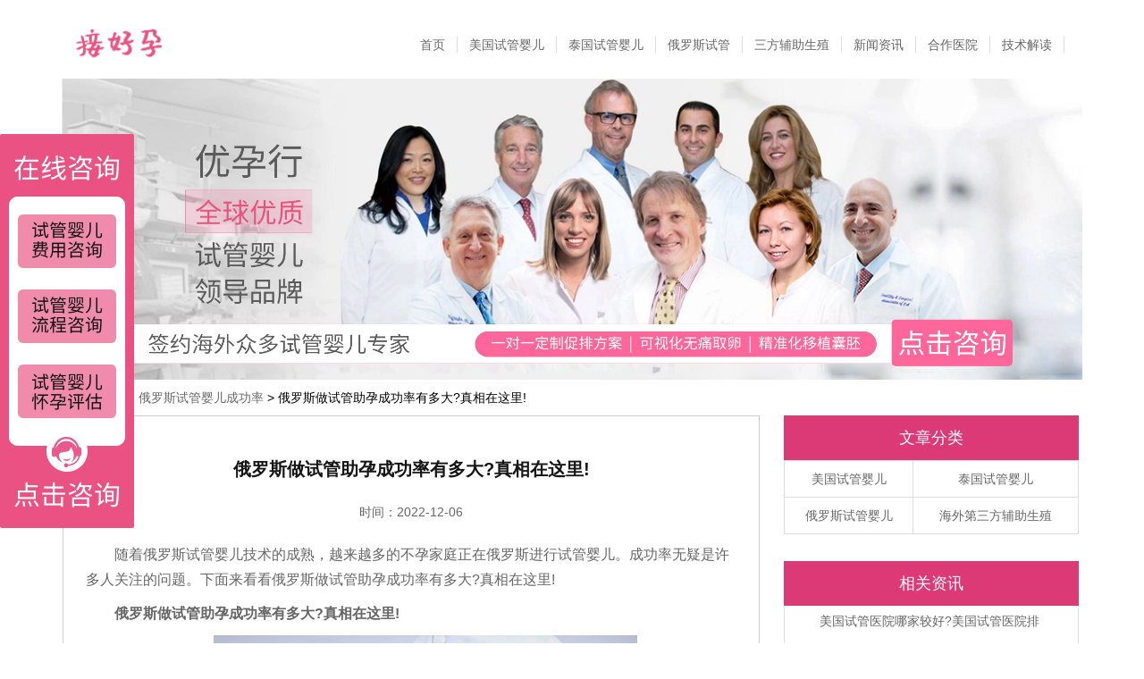

--- FILE ---
content_type: text/html; charset=Utf-8
request_url: http://www.cnjhxf.com/elssgye/elssgyecgl/5310.html
body_size: 6407
content:
<!DOCTYPE html>
<html lang="zh">
<head>
<meta charset="UTF-8">
<meta http-equiv="X-UA-Compatible" content="IE=edge">
<meta http-equiv="Cache-Control" content="no-transform"/>
<meta http-equiv="Cache-Control" content="no-siteapp"/>
<meta name="applicable-device" content="pc,mobile">
<meta http-equiv="mobile-agent" content="format=html5; url=http://www.cnjhxf.com/elssgye/elssgyecgl/5310.html">
<meta http-equiv="mobile-agent" content="format=xhtml; url=http://www.cnjhxf.com/elssgye/elssgyecgl/5310.html">
<meta name="mobile-agent" content="format=html5; url=http://www.cnjhxf.com/elssgye/elssgyecgl/5310.html">
<meta name="viewport" content="width=device-width,initial-scale=1,minimum-scale=1,maximum-scale=1,user-scalable=no" />
<title>俄罗斯做试管助孕成功率有多大?真相在这里! - 接好孕</title>
<meta name="keywords" content="俄罗斯做试管助孕成功率有多大,俄罗斯试管助孕,俄罗斯试管">
<meta name="description" content="随着俄罗斯试管婴儿技术的成熟，越来越多的不孕家庭正在俄罗斯进行试管婴儿。成功率无疑是许多人关注的问题。下面来看看俄罗斯做试管助孕成功率有多大?真相在这里!">
<link href="/css/swiper-3.4.1.min.css" type="text/css" rel="stylesheet" />
<link href="/css/style.css" rel="stylesheet">
<link href="/css/common.css" rel="stylesheet">
<link rel="stylesheet" type="text/css" href="/css/global.css" />
<link href="/css/style.css" rel="stylesheet">
<link href="/css/shili_style.css" rel="stylesheet">
<link href="/css/yd.css" rel="stylesheet">
<link rel="shortcut icon" href="/favicon.ico" type="image/x-icon"/>
    <style>
        .sanguo ul {
            border-bottom: 1px dashed #aaa;
        }
        .sanguo ul .title {
            padding: 3px 8px;
            background: #dc3a76;
        }
        .sanguo ul li a {
            color: #666;
            font-size: 14px;
        }
    </style>
    <script type="text/javascript" src="/js/jquery-1.9.1.js"></script>
    <script type="text/javascript" src="/js/jquery.SuperSlide.2.1.1.js"></script>
    <script type="text/javascript" src="/js/js.js"></script>
    <script type="text/javascript" src="/js/swiper-3.4.1.jquery.min.js"></script>
</head>
<body>
    <header>  
        <div class="outside_1">
            <div class="header">
                <a href="/">
                    <img alt="" src="/images/logo.png" style="width: 109px;" class="logo" alt="logo">
                </a>
                <ul class="nav1">
                    <li><a href="/">首页</a>
                    </li>
                    <li><a href='/mgsgye/'  rel='dropmenu47'><span>美国试管婴儿</span></a></li>
                    
                    <li><a href='/tgsgye/'  rel='dropmenu48'><span>泰国试管婴儿</span></a></li>
                    
                    <li><a href='/elssgye/'  rel='dropmenu49'><span>俄罗斯试管</span></a></li>
                    
                    <li><a href='/haiwaidisanfangfuzhushengzhi/' ><span>三方辅助生殖</span></a></li>
                    
                    <li><a href='/xinwenzixun/'  rel='dropmenu33'><span>新闻资讯</span></a></li>
                    
                    <li><a href='/hezuoyiyuan/'  rel='dropmenu26'><span>合作医院</span></a></li>
                    
                    <li><a href='/meiguoyoushi/jishujiedu/' ><span>技术解读</span></a></li>
                </ul>
        </div>
    </header>
<div id="body">
        <div class="clear">
        </div>
        <div class="container">
		<a id="shangqiao" href="https://pft.zoosnet.net/LR/Chatpre.aspx?id=PFT66063086&lng=cn"  rel="nofollow">
            <img style='width: 100%;' src="/images/180202151120.jpg">
		</a>
        </div>
    <!--返回标签-->
    <div class="outside3">
        <div class="fanhui">
            <p> 当前位置：<a href="http://www.cnjhxf.com/elssgye/elssgyecgl/">俄罗斯试管婴儿成功率</a> > 俄罗斯做试管助孕成功率有多大?真相在这里!</p>
        </div>
    </div>
  <!--内容区-->
    <div class="outside_shilixixiang">
        <div class="SHILI_xiangxi">
            <ul>
                <li class="Sx_left">
                    <div class="neirong">
                        <h1>俄罗斯做试管助孕成功率有多大?真相在这里!</h1>
                        <p class="fu_biao"> 时间：2022-12-06</p>
                        <p style="text-indent:2em;">
	随着俄罗斯试管婴儿技术的成熟，越来越多的不孕家庭正在俄罗斯进行试管婴儿。成功率无疑是许多人关注的问题。下面来看看俄罗斯做试管助孕成功率有多大?真相在这里!
</p>
<p style="text-indent:2em;">
	<strong>俄罗斯做试管助孕成功率有多大?真相在这里!</strong>
</p>
<p style="text-align:center;text-indent:2em;">
	<strong><img src="http://www.cnjhxf.com/uploads/image/20221206/20221206095118_11738.jpg" alt="俄罗斯做试管助孕成功率有多大?真相在这里!" /><br />
</strong>
</p>
<p style="text-indent:2em;">
	俄罗斯试管婴儿技术一直以其高成功率和低成本而闻名，并且由于俄罗斯试管婴儿的成功率很高，它在俄罗斯引发了试管趋势，并且有数百家俄罗斯试管婴儿医院。根据医院提供的数据，俄罗斯试管婴儿的成功率在30%至80%之间。
</p>
<p style="text-indent:2em;">
	俄罗斯试管婴儿的成功率在30%到80%之间
</p>
<p style="text-indent:2em;">
	虽然俄罗斯试管婴儿的成功率可以达到80%，但也是有条件的。毕竟，试管婴儿已经发展成为第三代技术，只有第三代试管婴儿的成功率才能达到80%。俄罗斯的第一代试管婴儿已经成功。第二代试管婴儿的发生率和成功率远低于80%。
</p>
<p style="text-indent:2em;">
	此外，即使你去俄罗斯做第三代试管婴儿技术，每个家庭获得80%成功的可能性也不大。毕竟，有许多因素会影响俄罗斯试管婴儿的成功率，包括女性的年龄，子宫的环境和卵巢。功能，以及精子和卵子的质量等，如果出现其中一个问题，它将极大地影响试管婴儿的成功率。
</p>
<p style="text-indent:2em;">
	俄罗斯试管婴儿的成功率与许多因素有关
</p>
<p style="text-indent:2em;">
	特别是女性的年龄，卵巢功能会在35岁以后逐渐下降，卵子的数量和质量也会下降，不仅自然怀孕的概率会降低，即使是通过试管婴儿技术，也是成功的比率也远低于育龄妇女。
</p>
<p style="text-indent:2em;">
	俄罗斯各年龄段试管婴儿的成功率如下：
</p>
<p style="text-indent:2em;">
	25~30岁：75%-80%; 31~34岁：70%-75%; 35岁~37岁：60%-70%; 38岁至40岁：40%-50%; 
41岁至42岁：30%-35%。
</p>
<p style="text-indent:2em;">
	我们可以看到，一旦女性35岁，俄罗斯试管婴儿的成功率将逐渐下降。即使在42岁以后，成功率也不到30%，因此俄罗斯试管婴儿成功率的年龄影响仍然非常大。
</p>
<p style="text-indent:2em;">
	女性年龄越大，俄罗斯试管婴儿的成功率越小
</p>
<p style="text-indent:2em;">
	我们上面提到过，各医院有数百家俄罗斯试管婴儿医院，医疗设备和医疗水平。医生的技术肯定是不同的，这将导致俄罗斯不同医院的试管婴儿成功率略有不同，因此俄罗斯试管的成功率也与您选择的医院有关。
</p>
<p style="text-indent:2em;">
	俄罗斯做试管助孕成功率有多大?真相在这里!以上就是本文的全部内容了，如果您还有其他的问题可以进行询问，专业人士会为您解答。
</p>
<p style="text-indent:2em;">
	<br />
</p>
                    </div>

                    <div class="fanpian"> 
                        上一篇：<a href='http://www.cnjhxf.com/mgsgye/mgsgyenjh/5309.html'>美国试管医院哪家最好?美国试管医院排名如何!</a>  
                        下一篇：<a href='http://www.cnjhxf.com/elssgye/elssgyecgl/5311.html'>俄罗斯试管婴儿成功率高不高?真相在这里!</a> 
                    </div>
                </li>
                <li class="rlist">
                    <div class="lanmu">
                        <h2>文章分类</h2>
                        <table>
                            <tr>
                                <td><a href="/mgsgye/">美国试管婴儿</a></td>
                                <td><a href="/tgsgye/">泰国试管婴儿</a></td>
                            </tr>
                            <tr>
                                <td><a href="/elssgye/">俄罗斯试管婴儿</a></td>
                                <td><a href="/haiwaidisanfangfuzhushengzhi/">海外第三方辅助生殖</a></td>
                            </tr>
                        </table>
                    </div>
                    <div class="lanmu">
                        <h2>相关资讯</h2>
                        <ul>
						    
                            <li><a href="http://www.cnjhxf.com/mgsgye/mgsgyenjh/5309.html" title="美国试管医院哪家较好?美国试管医院排名">美国试管医院哪家较好?美国试管医院排名...</a></li>
                            
                            <li><a href="http://www.cnjhxf.com/mgsgye/mgsgyenjh/5308.html" title="美国试管婴儿哪里好?美国试管医院种草!">美国试管婴儿哪里好?美国试管医院种草!...</a></li>
                            
                            <li><a href="http://www.cnjhxf.com/elssgye/elssgyenjh/5307.html" title="俄罗斯哪家医院做试管婴儿好,俄罗斯核心">俄罗斯哪家医院做试管婴儿好,俄罗斯核心...</a></li>
                            
                            <li><a href="http://www.cnjhxf.com/mgsgye/mgsgyenjh/5306.html" title="2023美国试管婴儿医院排名,附成功率及费用">2023美国试管婴儿医院排名,附成功率及费用...</a></li>
                            
                            <li><a href="http://www.cnjhxf.com/mgsgye/mgsgyenjh/5305.html" title="去美国做试管婴儿哪里较好，哪家成功率">去美国做试管婴儿哪里较好，哪家成功率...</a></li>
                            
                            <li><a href="http://www.cnjhxf.com/elssgye/elssgyenjh/5304.html" title="俄罗斯试管婴儿哪家好?医院排名更新!">俄罗斯试管婴儿哪家好?医院排名更新!...</a></li>
                            
                            <li><a href="http://www.cnjhxf.com/mgsgye/mgsgyenjh/5303.html" title="美国试管婴儿哪家好?美国试管医院排名如">美国试管婴儿哪家好?美国试管医院排名如...</a></li>
                            
                            <li><a href="http://www.cnjhxf.com/elssgye/elssgyenjh/5302.html" title="俄罗斯试管婴儿医院哪家好?医院排名更新">俄罗斯试管婴儿医院哪家好?医院排名更新...</a></li>
                            
                            <li><a href="http://www.cnjhxf.com/mgsgye/mgsgyenjh/5301.html" title="美国哪个医院做试管婴儿较好?美国试管医">美国哪个医院做试管婴儿较好?美国试管医...</a></li>
                            
                            <li><a href="http://www.cnjhxf.com/mgsgye/mgsgyenjh/5300.html" title="美国试管婴儿哪家医院好，哪个州做试管">美国试管婴儿哪家医院好，哪个州做试管...</a></li>
                            

                        </ul>
                    </div>
                    <div class="lanmu">
                        <h2>最新文章</h2>
                        <ul>
						    
                            <li><a href="http://www.cnjhxf.com/tgsgye/tgsgyeyy/6358.html" title="赴泰国进行试管婴儿，推荐医院与费用">赴泰国进行试管婴儿，推荐医院与费用...</a></li>
                            
                            <li><a href="http://www.cnjhxf.com/xinwenzixun/6357.html" title="深入探讨泰国试管婴儿费用，如何找到">深入探讨泰国试管婴儿费用，如何找到...</a></li>
                            
                            <li><a href="http://www.cnjhxf.com/mgsgye/mgsgyedsq/6356.html" title="美国试管需多少钱，哪些医院提供套餐">美国试管需多少钱，哪些医院提供套餐...</a></li>
                            
                            <li><a href="http://www.cnjhxf.com/tgsgye/tgsgyeyy/6355.html" title="泰国高龄试管好医院排行，找到较适合">泰国高龄试管好医院排行，找到较适合...</a></li>
                            
                            <li><a href="http://www.cnjhxf.com/xinwenzixun/6354.html" title="泰国试管的费用多少, 相关性价比医院">泰国试管的费用多少, 相关性价比医院...</a></li>
                            
                            <li><a href="http://www.cnjhxf.com/mgsgye/mgsgyedsq/6353.html" title="美国试管价格多少钱，波士顿试管医院">美国试管价格多少钱，波士顿试管医院...</a></li>
                            
                            <li><a href="http://www.cnjhxf.com/tgsgye/tgdsdsgye/6352.html" title="泰国做三代试管婴儿生孩子流程是怎么">泰国做三代试管婴儿生孩子流程是怎么...</a></li>
                            
                            <li><a href="http://www.cnjhxf.com/xinwenzixun/6351.html" title="到泰国试管费用多少第三代好不好？快">到泰国试管费用多少第三代好不好？快...</a></li>
                            
                            <li><a href="http://www.cnjhxf.com/mgsgye/mgldrz/6350.html" title="美国试管要多少费用，较佳医院推荐及">美国试管要多少费用，较佳医院推荐及...</a></li>
                            
                            <li><a href="http://www.cnjhxf.com/tgsgye/tgsgyenjh/6349.html" title="泰国三代试管婴儿哪个医院好？靠谱吗">泰国三代试管婴儿哪个医院好？靠谱吗...</a></li>
                            
                        </ul>
                    </div>
                    <div class="lanmu">
                        <h2>热点资讯</h2>
                        <ul>
						    
                            <li><a href="http://www.cnjhxf.com/xinwenzixun/6348.html" title="美国做试管的价格透明吗，如何避免隐">美国做试管的价格透明吗，如何避免隐...</a></li>
                            
                            <li><a href="http://www.cnjhxf.com/mgsgye/mgdsdsgye/6347.html" title="美国第三代试管婴儿多少钱？比泰国便">美国第三代试管婴儿多少钱？比泰国便...</a></li>
                            
                            <li><a href="http://www.cnjhxf.com/tgsgye/tgsgyenjh/6346.html" title="深度解析泰国试管婴儿：哪里医院更具">深度解析泰国试管婴儿：哪里医院更具...</a></li>
                            
                            <li><a href="http://www.cnjhxf.com/xinwenzixun/6345.html" title="泰国试管的费用多少, 哪些因素会影响">泰国试管的费用多少, 哪些因素会影响...</a></li>
                            
                            <li><a href="http://www.cnjhxf.com/mgsgye/mgdsdsgye/6344.html" title="美国第三试管哪家好，哪家医院的技术">美国第三试管哪家好，哪家医院的技术...</a></li>
                            
                            <li><a href="http://www.cnjhxf.com/tgsgye/tgsgyeyy/6343.html" title="海外泰国试管婴儿医院：帮助您实现生">海外泰国试管婴儿医院：帮助您实现生...</a></li>
                            
                            <li><a href="http://www.cnjhxf.com/tgsgyecgl/6342.html" title="理解泰国试管婴儿机率：成功率、流程">理解泰国试管婴儿机率：成功率、流程...</a></li>
                            
                            <li><a href="http://www.cnjhxf.com/xinwenzixun/6341.html" title="泰国的试管，介绍各类技术及其适用情">泰国的试管，介绍各类技术及其适用情...</a></li>
                            
                            <li><a href="http://www.cnjhxf.com/mgsgye/mgldrz/6340.html" title="美国试管要多少费用，不同城市的费用">美国试管要多少费用，不同城市的费用...</a></li>
                            
                            <li><a href="http://www.cnjhxf.com/tgsgye/tgdsdsgye/6339.html" title="泰国第三代试管婴儿归来，分享我的好">泰国第三代试管婴儿归来，分享我的好...</a></li>
                            
                        </ul>
                    </div>
                </li>


            </ul>
        </div>
    </div>
</div>
  <div class="out-box">
    <div class="container">
        <div class="row">
            <div class="col-xs-12 ina-ul something" style="margin-left: 2%;">
                <div class="col-xs-6">
                    <div class="col-xs-12 text-left" style=" display: block; margin-top: -81px;position: absolute;"><a href="http://www.cnjhxf.com/" style="color: #fff;">试管婴儿</a><br><a href="https://beian.miit.gov.cn/" rel="nofollow" style="color: #fff;"> </a><br>客服电话：18501935532 <a href="http://www.cnjhxf.com/sitemap.html" style="color: #fff;">网站地图</a><br><a style="color: #fff;" href="https://beian.miit.gov.cn/#/Integrated/index" rel="nofollow">京ICP备18058191号-1</a>
                    </div>
                </div>
                <div class="col-xs-5 text-center tCode">
                    <div class="col-xs-4">
                        <img src="/images/weixin_code.jpg" alt="微信二维码" style="width:100px;height:100px;" />
                    </div>
                    <div class="col-xs-8">
                    </div> 
                </div>
            </div>
        </div>
    </div>
</div>

<!-- 底部导航栏 -->
        <div class="flex flexBetween pFixed bottom0 bgfff lh88">
            <div class="flex flexColumn flexCenter bgGreen">
                <a id="shangqiao" rel="nofollow" href="https://pft.zoosnet.net/LR/Chatpre.aspx?id=PFT66063086&lng=cn" class="flex flexCenter btn249">
                    <p class="colorfff fs28 lh15">在线咨询</p>
                    <img src="/picture/icon_zxzx.png" class="icon48" alt="">
                </a>
            </div>
            <div class="flex flexColumn flexCenter bgOrange2">
                <a rel="nofollow" href="tel:18501935532" class="flex flexCenter btn249">
                    <p class="colorfff fs28 lh15">拨打电话</p>
                    <img src="/picture/icon_bddh.png" class="icon48" alt="">
                </a>
            </div>
            <div class="flex flexColumn flexCenter bgRed btnTop top-button">
                <a href="javascript:;" class="flex flexCenter btn249">
                    <p class="colorfff fs28 lh15 fwBold ">TOP</p>
                    <img src="/picture/icon_top.png" class="icon48" alt="">
                </a>
            </div>
        </div>



<a class="left-zx" href="https://pft.zoosnet.net/LR/Chatpre.aspx?id=PFT66063086&lng=cn" style="position: fixed;top: 150px; z-index:5;">
    <img src="/picture/zx.jpg" alt="">
</a>


<script>

    
        $('.top-button').click(function(){
            //返回顶部
            $('html,body').stop().animate({scrollTop:'0'},500);
        })
</script>
<script>
    $(function(){
        var mySwiper = new Swiper ('#s000', {
            loop : true,
            autoplay:3500,
            pagination : '.pagination',
            paginationClickable :true,
            autoplayDisableOnInteraction : false,
            simulateTouch : false,
            lazyLoading : true,
        });
    })
</script>
</body>
</html>

--- FILE ---
content_type: text/css
request_url: http://www.cnjhxf.com/css/style.css
body_size: 11852
content:
@charset "utf-8";
/* CSS Document */
@import url(common.css); 
footer a img{display: none;}
.dingwei img{
    cursor: pointer;}
/*消息*/
.dingwei{
	position: fixed;
	bottom: 50px;
	left: 3px;
	float: left;
	width: 750px;
	z-index: 10000000;
}
.dingwei b{ 
	float: left;
}
.chuxian{
	float: left;
	position: relative;
	display: none;
}
.chuxian h1{
	position: absolute;
	top:-565px;
	left: 20px;
}
.chuxian p{
	position: absolute;
	top:-565px;
	left: 534px;
}

.banenr-daiwen {
    width:100%;
}
.banenr-daiwen img{
    width:100%;
    margin:auto;
}

/*首页*/
h1,h2,h3{font-weight:normal;}
h3{font-size:14px;}
.outside{width:100%;background:#484848;height:48px;}
.phone{height:30px;width:1200px;margin:0 auto;padding:9px 0;}
.phone .pic{position:relative;top:5px;float:right;}
.number{font-size:16px;font-weight:600;color:#fff;line-height:35px;margin-left:10px;float:right;}
.serach{width:201px;height:29px;background:url(../images/serach.png) no-repeat;float:right;}
.serach input{border:0;}
.serach .text{background:#7a7a7a;height:28px;line-height:29px;margin-left:14px;width:145px;color:#fff;}
.serach .but{position:absolute;background:url(../images/sousuo.png) no-repeat;width:29px;height:29px;cursor:pointer;top:13px;}
.wenzi{float:right;font-size:14px;color:#fff;margin:0 10px;padding-top:2px;}
.wenzi a{font-size:14px;color:#fff;padding:0 8px;line-height:30px;font-weight:300;}

.win {
	width: 100%;
	position: relative;
	float:left;
	height:450px;
}
.win ol {
	margin:auto;
	width:100%;
	height:auto;
	float:left;
	position:absolute;
}
.win ol li a {
	width: 100%;
	position:absolute;
	height:auto;
	margin:auto;
	float:left;
}

.win ol li .li1 {
	background:url(../images/banner.jpg) no-repeat center;
    height:450px;
}
.win ol li .li2 {
	background:url(../images/1.jpg) no-repeat center;
    height:450px;
}
.win ol li .li3 {
	background:url(../images/banner4.jpg) no-repeat center;
    height:450px;
}
.win ol li .li4 {
	background:url(../images/banner_02.jpg) no-repeat center;
    height:450px;
}
.win dl{
	z-index:1000;
    float:left;
	position:absolute;
	left:47%;
	bottom:10px;
}
.win dl dd{
    float:left;
	width:10px;
	height:10px;
	border:1px solid #dddddd;
	background:#fff;
	z-index:1000;
	margin-left:10px;
	cursor:pointer;
	border-radius:30px;
}
.win dl dd.hover{
    float:left;
	width:10px;
	height:10px;
	border:1px solid #dddddd;
	background:#666;
	z-index:1000;
	margin-left:10px;
	cursor:pointer;
	border-radius:30px;
}
.win b{
    display: block;
    width: 49px;
    height: 104px;
}

.leftBto{
    left: 15%;
    background:url(../images/foot.png) no-repeat 0 0;
    position:absolute;
    top: 50%;
	margin-top:-90px;
	z-index:1000;
}
.rightBto{
    right: 15%;
    background:url(../images/foot.png) no-repeat 0 0;
    position:absolute;
    top: 50%;
	margin-top:-90px;
	z-index:1000;
	background-position:-49px 0px;
}

/*导航*/
.outside_1{width:100%;background:#fff;height:88px;}
.header{height:68px;margin:0 auto;width:1200px;padding-top:20px;}
.header .logo,.header .txt,.header .nav{float:left;height:88px;}
.header .logo{width:191px;height:60px;}
.header .txt{width:279px;height:50px;color:#019fbe;padding-top:10px;padding-left:10px;}
.header .txt div{border-left:1px solid #cacaca;height:36px;padding-left:10px;position:relative;top:3px;}
.header .txt div p{position:relative;top:-3px;}
.header .nav{width:669px;height:30px;padding-top:30px;padding-left:50px;}
.header .nav ul{position:absolute;}
.header .nav ul li{float:left;}
.header .nav ul li a{font-size:16px;color:#333;width:83px;display:inline-block;text-align:center;}

.header .nav ul li .zixun{position:absolute;z-index:800;background:#fff url(../images/xiala.png) no-repeat;width:134px;padding-top:10px;top:36px;}
.header .nav ul li .zixun li{clear:both;text-align:center;width:134px;height:30px;}
.header .nav ul li .zixun li a{display:block;width:134px;height:30px;padding:0;line-height:30px;}
.header .nav ul li .zixun li a:hover{display:block;width:134px;height:30px;background:#999;color:#fff;line-height:30px;}

.header .nav ul li .about{position:absolute;z-index:500;}
.header .nav ul li .about li{clear:both;}





/*滚动导航*/
.nav_rolls{display: none;width:100%;height:88px;z-index:9999;background:url(../images/nav_roll_bg.png) repeat-x;position:fixed;z-index:9999;}
.nav_change{height:68px;margin:0 auto;width:1200px;padding-top:20px;}
.nav_change .logo_roll,.nav_change .nav_roll,.nav_change .phone_roll{float:left;height:88px;}
.nav_change .logo_roll{width:160px;}
.nav_change .nav_roll{width:820px;/*padding-top:15px;*/padding-left:20px;}
.nav_change .nav_roll ul li{float:left;}
.nav_change .nav_roll ul li a{font-size:18px;color:#333;padding:0 15px;}
.nav_change .phone_roll{width:200px;padding-top:10px;}




/*banner*/
.outside2{width:100%;z-index:15;position:absolute;}
.outsideIndexBanner{width:100%;z-index:15;position:absolute;position: relative}
.bannerImg{margin:0 auto;}
body:nth-of-type(1).bannerImg img{height:100%;width:100%;margin:0 auto;}

.banner-btn{width:100%;position:absolute;top:50%;left:50%;margin-left:-50%;}
.banner-btn a{display:block;width:49px;height:104px;position:absolute;top:0;filter:alpha(opacity=40);-moz-opacity:0.4;-khtml-opacity:0.4;opacity:0.4;}
.banner-btn a.prev{left:15%;background:url(../images/foot.png) no-repeat 0 0;position: relative;top:-48px} 
.banner-btn a.next{right:15%;background:url(../images/foot.png) no-repeat -49px 0;top:-48px}

.father .hd {position:absolute;top:90%;left:50%;}
.father .hd ul li{width:12px;height:12px;border-radius :50%;text-indent:-9999px;margin-right:20px;background:#666;float:left;cursor:pointer;}
.father .hd ul li.on{background:#fff;}
/*.banner{ position:relative; left:0; top:0; width:100%; height:100%;min-width:1000px; background:#000;z-index:2;}
.banner img{width: 100%;}
.banner ul{ height:100% !important; width:100% !important;}
.banner li{height:100% !important; width:100% !important;}
.banner .prev,.banner .next{ position:absolute; z-index:1; display:block; width:30px; height:50px; top:60%; margin-top:-100px; left:3%; background:url(../images/btn.png) 0 0 no-repeat; cursor:pointer;  filter:alpha(opacity=30);opacity:0.3;}
.banner .next{ left:auto; right:3%; background-position:-51px 0; }
.banner .prev:hover,.banner .next:hover{ filter:alpha(opacity=100);opacity:1; }*/
/* banner-box */

/*.banner-box{width:100%;height:100%;position:relative;overflow:hidden;}
.banner-box .bd{ width:100% !important;}
.banner-box .bd li .m-width {width:100%;margin:0 auto;overflow:hidden;}
.banner-box .bd li{width:100% !important;height:100%;}
.banner-box .bd li a{display:block;background-size:auto;}*/

/*.banner-box .bd .m-width a .banner-img{width:100% !important;height:100% !important;}
.banner-btn{width:1210px;position:absolute;top:35%;left:50%;margin-left:-605px;}
.banner-btn a{display:block;width:49px;height:104px;position:absolute;top:0;filter:alpha(opacity=40);-moz-opacity:0.4;-khtml-opacity:0.4;opacity:0.4;}
.banner-btn a.prev{left:20px;background:url(../images/foot.png) no-repeat 0 0;top:50%} 
.banner-btn a.next{right:20px;background:url(../images/foot.png) no-repeat -49px 0;top:50%}

.banner-box .hd {position:absolute;left:537px;}
.banner-box .hd ul li{width:12px;height:12px;border-radius :50%;text-indent:-9999px;margin-right:20px;background:#666;float:left;cursor:pointer;}
.banner-box .hd ul li.on{background:#fff;}*/

/*疾病导医*/
h3{font-weight:normal;}
.outside_2{width:100%;background:#ddd;/*height:450px;*/}
.banner{/*height:450px;*/}

.outside_3{width:100%;background:#efeeee;height:128px;border-bottom:1px solid #c7c4c5;}
.disease{height:88px;padding:20px 0;width:1200px;margin:0 auto}
.disease .D_left,.disease .D_right{float:left;}
.disease .D_left{width:170px;border-right:1px solid #a0a0a0;height:87px;}
.disease .D_left .p1{font-size:35px;font-weight:900;color: #333;margin-top:15px;}
.disease .D_left .p2{font-size:24px;font-weight:900;color:#999;font-family:Vani;margin-top:10px;}


.disease .D_right ul li{height:32px;width:100px;padding-left:30px;margin-top:5px;float:left;margin-right:20px;}
.disease .D_right ul li font{position:relative;top:2px;}
.disease .D_right ul .li_one{width:90px;}
.disease .D_right ul .li_two{width:100px;}
.disease .D_right ul .li_three{width:80px;}
.disease .D_right ul .li_five{width:140px;}
.disease .D_right ul .li_fives{width:110px;}
.disease .D_right ul .li_six{width:80px;}
.disease .D_right ul .li_sixs{width:30px;}
.disease .D_right ul .li_sixs a{text-align:center;}
.disease .D_right ul .li_sixs a:hover{color:#019fbe;text-decoration:underline;}
/*.disease .D_right ul .li_seven{width:90px;}
.disease .D_right ul .li_eight{width:90px;}
*/

.disease .D_right ul li .one{background:url(../images/d_bg.png) no-repeat;padding-left:45px;width:100px;height:32px;font-size:16px;display:inline-block;}
.disease .D_right ul li .one:hover{background:url(../images/d_bgs.png) no-repeat;display:inline-block;font-size:16px;color:#019fbe}
.disease .D_right ul li .two{background:url(../images/d_bg8.png) no-repeat;padding-left:45px;width:120px;height:32px;font-size:16px;display:inline-block;margin-top:20px;}
.disease .D_right ul li .two:hover{background:url(../images/d_bgs8.png) no-repeat;display:inline-block;font-size:16px;color:#019fbe;margin-top:20px;}
.disease .D_right ul li .three{background:url(../images/d_bg2.png) no-repeat;padding-left:45px;width:100px;height:32px;font-size:16px;display:inline-block;margin-top:20px;}
.disease .D_right ul li .three:hover{background:url(../images/d_bgs2.png) no-repeat;display:inline-block;font-size:16px;color:#019fbe;margin-top:20px;}
.disease .D_right ul li .four{background:url(../images/d_bg9.png) no-repeat;padding-left:45px;width:100px;height:32px;font-size:16px;display:inline-block;}
.disease .D_right ul li .four:hover{background:url(../images/d_bgs9.png) no-repeat;display:inline-block;font-size:16px;color:#019fbe;}
.disease .D_right ul li .five{background:url(../images/d_bg3.png) no-repeat;padding-left:45px;width:100px;height:32px;font-size:16px;display:inline-block;}
.disease .D_right ul li .five:hover{background:url(../images/d_bgs3.png) no-repeat;display:inline-block;font-size:16px;color:#019fbe;}
.disease .D_right ul li .six{background:url(../images/d_bg10.png) no-repeat;padding-left:45px;width:100px;height:32px;font-size:16px;display:inline-block;margin-top:20px;}
.disease .D_right ul li .six:hover{background:url(../images/d_bgs10.png) no-repeat;display:inline-block;font-size:16px;color:#019fbe;margin-top:20px;}
.disease .D_right ul li .seven{background:url(../images/d_bg4.png) no-repeat;padding-left:45px;width:100px;height:32px;font-size:16px;display:inline-block;margin-top:20px;}
.disease .D_right ul li .seven:hover{background:url(../images/d_bgs4.png) no-repeat;display:inline-block;font-size:16px;color:#019fbe;margin-top:20px;}
.disease .D_right ul li .eight{background:url(../images/d_bg13.png) no-repeat;padding-left:45px;width:100px;height:32px;font-size:16px;display:inline-block;margin-top:20px;}
.disease .D_right ul li .eight:hover{background:url(../images/d_bgs13.png) no-repeat;display:inline-block;font-size:16px;color:#019fbe;margin-top:20px;}
.disease .D_right ul li .nine{background:url(../images/d_bg5.png) no-repeat;padding-left:45px;width:170px;height:32px;font-size:16px;display:inline-block;}
.disease .D_right ul li .nine:hover{background:url(../images/d_bgs5.png) no-repeat;display:inline-block;font-size:16px;color:#019fbe;}
.disease .D_right ul li .ten{background:url(../images/d_bg12.png) no-repeat;padding-left:45px;width:170px;height:32px;font-size:16px;display:inline-block;margin-top:20px;}
.disease .D_right ul li .ten:hover{background:url(../images/d_bgs12.png) no-repeat;display:inline-block;font-size:16px;color:#019fbe;margin-top:20px;}
.disease .D_right ul li .eleven{padding-left:45px;width:100px;height:32px;font-size:16px;display:inline-block;}
.disease .D_right ul li .eleven:hover{display:inline-block;font-size:16px;color:#019fbe;}
.disease .D_right ul li .twelve{background:url(../images/d_bg13.png) no-repeat;padding-left:45px;width:100px;height:32px;font-size:16px;display:inline-block;margin-top:20px;}
.disease .D_right ul li .twelve:hover{background:url(../images/d_bgs13.png) no-repeat;display:inline-block;font-size:16px;color:#019fbe;margin-top:20px;}
.disease .D_right ul li .thirteen{padding-left:45px;width:100px;height:32px;font-size:16px;display:inline-block;margin-top:20px;}
.disease .D_right ul li .thirteen:hover{display:inline-block;font-size:16px;color:#019fbe;margin-top:20px;}
.disease .D_right ul li .fourteen{background:url(../images/d_bg14.png) no-repeat;padding-left:45px;width:100px;height:32px;font-size:16px;display:inline-block;margin-top:20px;}
.disease .D_right ul li .fourteen:hover{background:url(../images/d_bgs14.png) no-repeat;display:inline-block;font-size:16px;color:#019fbe;margin-top:20px;}
.disease .D_right ul li .elevens{padding-left:12px;width:100px;height:32px;font-size:16px;display:inline-block;}
.disease .D_right ul li .elevens:hover{display:inline-block;font-size:16px;color:#019fbe; text-decoration:none;}
.disease .D_right ul li .thirteens{width:100px;height:32px;font-size:16px;display:inline-block;margin-top:15px;}
.disease .D_right ul li .disease-more{width:100px;height:32px;font-size:16px;display:inline-block;margin-top: 17px;_margin-top: 20px;*margin-top:20px}
.disease .D_right ul li .nines{padding-left:45px;width:170px;height:32px;font-size:16px;display:inline-block;}
.disease .D_right ul li .nines:hover{display:inline-block;font-size:16px;color:#019fbe;}
.disease .D_right ul li .tens{padding-left:45px;width:170px;height:32px;font-size:16px;display:inline-block;margin-top:20px;}
.disease .D_right ul li .tens:hover{display:inline-block;font-size:16px;color:#019fbe;margin-top:20px;}
/*服务项目*/
.outside_4{width:100%;background:#fff;height:900px;}
.service{height:396px;margin:0 auto;width:1200px;padding:85px 0 155px 0}
.service p{margin-top:10px;display: inline-block;width: 30%;vertical-align: top;}
.service p a:hover{color:#309ad8;text-decoration:underline;}
.service .son{margin-top:10px;text-align:center;padding:0 30px;font-size: 16px;color: #666;line-height: 28px;display: inline-block;vertical-align: top;width: 60%;}


.service p b{font-size:35px;color:#666;}
.service p span{font-size:35px;color:#333;text-align:center;display: block;}
.service dl{width:560px;height:275px;margin:33px 15px 0;float:left;border:1px solid #ccc;}
.service dl dt{padding-left:19px;display: inline-block;vertical-align: top;}
.service dl dd{margin-top:0;display: inline-block;width: 300px;vertical-align: top;margin-left: 30px;}
.service dl dd p{color:#666;margin-top:20px;line-height:25px;width: 100%;}
.service dl p{width: 100%;margin-bottom: 15px;}
.service dl p span{text-align: left;}
.service dl p span a,.service dl p span a:hover{outline: none;color:#666;font-size: 22px;padding-left: 35px;}
.service dl dt p span{font-size:22px;color:#333;text-align: center;}
/*疾病导医*/
.outside_5{width:100%;background:#fff;height:400px;}
.advantage{height:396px;margin:0 auto;width:1200px;padding:85px 0 155px 0;}
.advantage p b{font-size:56px;color:#333;}
.advantage p span{font-size:56px;color:#046377;}
.advantage p font{font-size:35px;color:#fff;}
.advantage p{font-size:20px;color:#fff;width:430px;margin-top:5px;}
.advantage .pics{position:relative;left:300px;bottom:220px;}
/*病例*/

.outside_6{width:100%;background:#fff;height:830px;}
.instance{height:760px;margin:0 auto;width:1200px;padding:30px 0;}
.instance p{margin-top:10px;}
.instance p b{font-size:35px;color:#333;}
.instance p span{font-size:35px;color:#333;}
.instance p font{font-size:18px;color:#666;}
.instance .case{ padding: 20px;}
.instance .case h3{font-size:18px;border-bottom:1px solid #fff;height:40px;line-height:40px;text-align:center;margin: 10px 0;color: #fff }
.instance .case p{margin-left:15px;text-align:left;font-size:16px;margin-top:0px;}
.hang ul{overflow:hidden;}
.hang ul li{width: 280px;float: left;margin: 0 10px 20px; text-align:center;}
.li_one .imgbox{height: 200px;width: 280px;overflow: hidden;}
.hang ul .li_one img{height: 200px;width: 280px;}
.hang ul .li_one .img{height: 200px;width: 280px;}
.hang ul .li_one h3{margin-top: 10px;}
.Gengduo_anniu{border:none;width: 155px;height: 60px;line-height: 60px;font-size: 12px;background: #ee7e9f;color:#fff;border-radius: 5px;border:none;font-weight: 700;letter-spacing: 1px;margin-left: auto;margin-right: auto;display: block;margin-top: 10px;cursor: pointer;text-align: center;}
.Gengduo_anniu a{color:#fff;}
.Gengduo_anniu:hover{background: #000;}
.instance p{margin-top: 10px;height: 40px;overflow: hidden;}
.hintbg{position: absolute;bottom: 0;left: 0;width:100%;height:45px;background: #000;opacity: .6;filter: alpha(opacity=60);-moz-opacity:0.6; opacity:0.6;}
.hintbg_center{overflow: hidden;position: absolute;left:0;bottom: 0;height: 45px;color: #fff;z-index:5;line-height: 45px;font-size:16px;width: 100%;text-align: center;}




/*合作医院*/
.outside_7{width:100%;background:#fff;margin-bottom: 50px;}
.hospital{/*height:890px;*/margin:0 auto;width:1200px;padding:0px 0 0px 0;margin-top:80px;}
.hospital p{margin-top:10px;}
.hospital p b{font-size:35px;color:#333;}
.hospital p span{font-size:35px;color:#333;}
.hospital p font{font-size:18px;color:#333;}
.hospital .hosDetail{padding:10px;}
.hospital .hosDetail h4{text-align:center;font-weight:600;font-size:17px;color:#fff;margin-top:50px;}
.hospital .hosDetail p{font-size:14px;color:#fff;margin:10px 0;}
.hospital .hosDetail .detailed{display:block;width:120px;height:40px;line-height:40px;text-align:center;border:1px solid #fff;color:#11c08b;font-size:15px;margin:0 60px;}

.outside_7 .hospital .hang_1{width:1200px;height:250px;margin-top:50px;}
.outside_7 .hospital .hang_2{width:1200px;height:250px;margin-top:13px;}

.outside_7 .hospital .hang_1 ul .li_one{margin-left:0;padding: 0 5px;}
.outside_7 .hospital .hang_1 ul li{float:left;width:290px;margin-left:13px;}
.outside_7 .hospital .hang_1 ul li .picture{position: relative;display: block;overflow: hidden;width: 260px;height: 200px;cursor: pointer;text-decoration: none;color: #fff;}
.outside_7 .hospital .hang_1 ul li .picture a{position: relative;display: block;overflow: hidden;text-decoration: none;cursor: pointer;color: #fff !important}
.outside_7 .hospital .hang_1 ul li .picture img{border:0;width:100%;height: 200px;}
.outside_7 .hospital .hintbg{position: absolute;bottom: 0;left: 0;width:100%;height:45px;background: #000;opacity: .6;filter: alpha(opacity=60);-moz-opacity:0.6; opacity:0.6;}
.outside_7 .hospital .hintbg_center{overflow: hidden;position: absolute;left:0;bottom: 0;height: 45px;color: #fff;z-index:5;line-height: 45px;font-size:16px;width: 100%;text-align: center;background: rgba(0, 0, 0, 0.5);}

/* 费用预估 */
.outside_price{
	width:100%;height:640px;
}
.price_layout{
	margin:0 auto;width:1200px;padding:25px 0px;
}
.title_p p{margin-top:10px;}
.title_p b{font-size:25px;color:#000;}
.title_p font{font-size:18px;color:#666;}
.left_content{
	float:left;
	width:700px;
}
.pro_items{
	margin-top:50px;    
	display: inline-block;
	width:100%;
}
.pro_items li{
	float: left;
    width: 30%;
    margin-left: 18px;
    margin-bottom: 18px;
    padding: 1px;
}
.pro_items li a{
	display:inline-block;
	cursor:pointer;
	text-decoration:none;
	padding: 1px;
}
.pro_items li a h4{
	color: #ffffff; margin-top: 0px; margin-bottom: 5px;font-size: 18px;
}
.pro_items li a .pro_img{
	-webkit-border-radius: 10px;
	-moz-border-radius: 10px; 
	border-radius: 10px;
	display: inline-block;
	border:1px solid #162538;
	width:100%;
}
.pro_items li a .pro_img img{
	-webkit-border-radius: 10px; -moz-border-radius: 10px; border-radius: 10px;
	border-style: none;
    vertical-align: top;
    max-width: 200px;
    height: auto;
}
.pro_active{
	border:1px dashed #6FD2FD !important;
}
.right_info{
	margin-top: 50px;
	float:right;
	width:480px;
	display:inline-block;
}

.price_body{
	display:none;
	color:#ffffff;
	font-size: 18px;
}
.price_body hr{
	margin:10px 0px;
	border-top:1px solid #ffffff;
}
/*新技术新药*/
.outside_8{width:100%;background:#fff;height:822px;}
.technology{height:890px;margin:0 auto;width:1200px;padding:40px 0;}
.technology p{margin-top:10px;}
.technology p b{font-size:35px;color:#333;}
.technology p span{font-size:35px;color:#0e0e0e;}
.technology p font{font-size:18px;color:#0e0e0e;}
.technology ul{margin-top:50px;}
.technology ul .t_left{border-right:1px dashed #777;padding-right:20px;width:570px;}

.technology ul .t_left dl{width:570px;height:76px;margin-top:37px;}
.technology ul .t_left dl dt,.technology ul .t_right dl dd{float:left;height:76px;}
.technology ul .t_left dl dt{width:126px;margin-right: 20px;}
.technology ul .t_left dl dd{width:560px;}
.technology ul .t_left dl dd p{margin:0;padding:0}
.technology ul .t_left dl dd .txts{margin-top:10px;}


.technology ul li{float:left;width:600px;height:500px;}
.technology ul li h2{border-bottom:4px solid #e4e4e4;}
.technology ul li h2 font{font-size:24px;color:#333;font-weight:300;}
.technology ul li h2 font span{font-size:16px;color:#ccc;font-family:Vani;margin-left:10px;}
.technology ul li h2 a{text-decoration:underline;font-size:15px;float: right;line-height: 41px;}

.technology ul li .biaoti{margin-top:37px;}
.technology ul li p{color:#777;font-size:14px;}
.technology ul li p a{font-size:20px;color:#333}
.technology ul li p a:hover{font-size:20px;color:#019fbe;text-decoration:underline;}

.technology ul .t_right{padding-left:20px;width:570px;}
.technology ul li h4 a{text-decoration:underline;margin-left:230px;font-size:15px;}
.technology ul .t_right dl{width:570px;height:76px;margin-top:37px;}
.technology ul .t_right dl dt,.technology ul .t_right dl dd{float:left;height:76px;}
.technology ul .t_right dl dt{width:126px;}
.technology ul .t_right dl dd{width:420px;margin-left:20px;}
.technology ul .t_right dl dd p{margin:0;padding:0}
.technology ul .t_right dl dd .txts{margin-top:10px;}

.link{margin:0 18%;}
/*转诊资质*/


.outside_9{width:100%;background:#fff;height:400px;}
.honor{height:400px;margin:0 auto;width:1200px;padding:10px 0 50px 0;margin-top: 50px;}
.honor p{margin-top:10px;}
.honor p b{font-size:35px;color:#333;}
.honor p span{font-size:35px;color:#333;}
.honor p font{font-size:18px;color:#333;}
.honor ul{margin-top:50px;}
.honor ul li{height:228px;width:213px;float:left;margin-right:20px;font-size:18px;color:#333;text-align:center;line-height:25px;margin-bottom: 20px;}
.honor ul li img{margin-bottom:15px;    vertical-align: middle;    box-sizing: border-box;}
.honor ul li a{font-size: 12px;}
/*媒体报道*/

.outside_10{width:100%;background:#fff;height:1000px;}
.vodio{height:600px;margin:0 auto;width:1200px;padding:85px 0 50px 0;}
.vodio h2,.instance h2,.hospital h2,.price_layout h2,.honor h2{text-align: center;color:#000;font-size: 25px;}
.vodio p,.instance p,.hospital p,.price_layout p,.honor p{margin-top:10px;text-align: center;color:#666;}
.vodio p b{font-size:35px;color:#333;}
.vodio p span{font-size:35px;color:#333;}
.vodio p font{font-size:18px;color:#333;}
.vodio ul{margin-top:50px;height:300px;}
.vodio ul li{height:300px;width:290px;float:left;margin-right:10px;font-size:18px;color:#333;text-align:center;line-height:25px;}
.vodio ul li img{margin-bottom:15px;}

.price_layout .price_intro{
	margin-bottom:20px;
	color:#333;
	font-size: 18px;
}

/*.outside_11{width:100%;background:#fff;height:100px;border-top:1px solid #e3e3e3;}
.time{height:100px;margin:0 auto;width:1200px;}
.time a{display:inline-block;height:66px;border-right:1px solid #dad9d9;margin-top:20px;}
.time .fuwu1{padding-left:60px;width:190px;}
.time .fuwu2{padding-left:30px;width:210px;}
.time .fuwu3{padding-left:60px;width:180px;}
.time .fuwu4{padding-left:60px;width:150px;}
.time .fuwu5{padding-left:60px;width:170px;}
.time .fuwu5 img{width:39px;height:37px;margin-top:10px;}


.time a dl dt,.time a dl dd{float:left}
.time a dl dt{font-size:48px;font-weight:600}
.time a dl dd{position:relative;top:10px;margin-left:6px;}*/
.outside_11{width:100%;background:#2e3136;height:100px;border-top:1px solid #e3e3e3;}
.time{height:100px;margin:0 auto;width:1200px;}
.time div{display:inline-block;height:66px;border-right:1px solid #fff;margin-top:15px;float: left; }
.time .fuwu1{padding-left:60px;width:190px;}
.time .fuwu2{padding-left:30px;width:210px;}
.time .fuwu3{padding-left:60px;width:180px;}
.time .fuwu4{padding-left:60px;width:150px;}
.time .fuwu5{padding-left:60px;width:170px;}
.time .fuwu5 img{width:39px;height:37px;margin-top:10px;}


.time div dl dt,.time a dl dd{float:left}
.time div dl dt{font-size:48px;font-weight: 600;color:#fff}
.time div dl dd{position:relative;top:10px;left:10px;margin-left:15px;}
.time div p {padding-left:4px;color:#fff;}



*{
	margin: 0px;
	padding: 0px;
	border: 0px;
}

.main{
	padding: 0;
    width: 1200px;
    margin: 0 auto;
}

.special-left{
	float: left;
	width: 174px;
	margin-top: 39px;
}
.special-left dl{
	float: left;
	width: 114px;
}
.special-left dl dd{
	float: right;
	width: 96px;
	text-align: center;
	font-size: 16px;
	height: 36px;
	line-height: 36px;
	margin-top: 49px;
	color: #313431;
	margin-right: 5px;
}
.special-left dl dt{
	float: right;
	width: 96px;
	text-align: center;
	font-size: 16px;
	color: #fff;
	background: #029fbe;
	border-radius: 4px;
	height: 36px;
	line-height: 36px;
	margin-top: 169px;
	margin-right: 5px;
}

.special-right{
	float: left;
	width: 1026px;
	margin-top: 39px;
	overflow: hidden;
}
.special-shi{
	float: left;
	width: 1026px;
}
.special-shi b{
	float: left;
	width: 280px;
	height: 141px;
}
.special-shi h1{
	float: left;
	margin-left: 26px;
	font-size: 18px;
	color: #444444;
}
.special-shi p{
	float: left;
	width: 718px;
	color: #666666;
	line-height: 25px;
	margin-left: 26px;
	margin-top: 13px;
}
.special-shi p a{
	float: right;
	margin-right: 328px;
	margin-top: 5px;
}

.spacer-tu{
	float: left;
	width: 1087px;
	margin-top: 35px;
}
.spacer-tu1{
	width: 249px;
	float: left;
	margin-right: 10px;
	position: relative;
	
}
.spacer-tu1 b{
	width: 249px;
	float: left;
	background: url(../images/beijing.jpg) no-repeat;
	height: 182px;
	margin-bottom: 26px;
	margin-top: 26px;
}
.spacer-tu1 b img{
	width: 227px;
	height: 156px;
	margin: 11px auto 0px auto;
}
.spacer-tu1 p{
	width: 249px;
    text-align: center;
    font-size: 15px;  
    color: #313431;
}
.spacer-tu1 p a{ 
    color: #313431;
}
.spacer-tu1 i{
	position: absolute; 
	bottom:63px;
	right: 13px;
	display: block;
	height: 25px;
	width: 50px;
	line-height: 25px;
	font-size: 14px;
	color: #fff;
	text-align: center;
	background-color: rgba(0,0,0,0.5);
	border-radius: 4px;
}

.anniu1{
	float:left;
	width:1026px ;
}
.anniu1 p{
	margin: 40px auto 0px auto;
	width:189px ;
	height: 40px;
	line-height: 40px;
	font-size: 16px;
	text-align: center;
	border-radius: 4px;
	background: #aacc66;
}
.anniu1 p a{
	color: #fff;
	display: block;
}

.photo{
	float: left;
	width: 1200px;
	margin-top: 38px;
	overflow: hidden;
    margin-bottom:50px;
}
.photo em{
	float: left;
	width: 144px;
	background: url(../images/xiang.jpg) no-repeat;
	height: 57px;
	text-align: center;
	line-height: 50px;
	font-size: 18px;
	display: block;
	color: #fff;
	margin-bottom: 30px;
}

.photo-con{
	float: left;
	width: 1240px;
	overflow: hidden;
   	margin-top: 20px;
}
.photo-tu{
	float: left;
	width: 280px;
    overflow:hidden;
	margin-right: 25px;
	position: relative;
    height:275px;
}
.photo-tu b{
	float: left;
	width: 280px;
	height: 207px;
	background: url(../images/beijing2.jpg) no-repeat;
	display: block;
}
.photo-tu p{
	float: left;
	width: 280px;
	text-align: center;
}
.photo-tu p a{
	font-size: 17px;
	color: #313431;
}
.photo-tu b a img{
	margin:12px 12px;
	width: 257px;
	height: 177px;
}
.photo-tu i{
	position: absolute; 
	bottom:91px;
	right: 16px;
	display: block;
	height: 25px;
	width: 50px;
	line-height: 25px;
	font-size: 14px;
	color: #fff;
	text-align: center;
	background-color: rgba(0,0,0,0.5);
	border-radius: 4px;
}

.List-shu{
	width: 300px;
	margin: auto;
}
.LeftBot {
	float: left;
	width: 25px;
	height: 25px;
	border: 1px solid #d1d1d1;
	border-radius: 4px;
	margin-top: 130px;
}
.RightBot {
	float: left;
	width: 25px;
	height: 25px;
	border: 1px solid #d1d1d1;
	border-radius: 4px;
	margin-left: 12px;
	margin-top: 130px;
}
.List-shu ul{
	float: left;
	margin-top: 130px;
	margin-bottom: 50px;
}
.List-shu ul li{
	float: left;
	width: 25px;
	height: 25px;
	border: 1px solid #cccccc;
	border-radius: 4px;
	text-align: center;
	line-height: 25px;
	margin-left: 12px;
	cursor: pointer;
	color: #6b6b6b;
}
.List-shu ul li.hover {
	float: left;
	width: 25px;
	height: 25px;
	border: 1px solid #d1d1d1;
	border-radius: 4px;
	text-align: center;
	line-height: 25px;
	margin-left: 12px;
	cursor: pointer;
	background: #43454b;
	color: #fff;
}
.List-shu ul li.hover1 {
   border: 0px;
}


.content-tu{
	float: left;
	width: 1200px;
	margin-top: 50px;
}
.content-top{
	float: left;
	width: 1180px;
	margin-left: 20px;
}
.content-top p{
	float: left;
	width: 1180px;
    height:50px;
    background:#edeef2;
    line-height:50px;
}
.content-top p b{
	font-size: 18px;
	color: #333333;
	padding-right: 15px;
	
}
.content-top p i{
	font-size: 18px;
	color: #333333;
	padding-left: 15px;
	
}
.content-top p em{
	font-size: 15px;
	color: #666666;
	padding-left: 48px;
}
.content-top strong{
	float: left;
	display: block;
	width: 1180px;
	font-size: 15px;
	color: #666666;
	margin-top: 13px;
}

.content-pian{
	float: left;
	width: 1200px;
	overflow: hidden;
    margin-bottom:50px;
}
.content-pian ul{
	float: left;
	width: 1300px;
}
.content-pian ul li{
	float: left;
	width: 257px;
    height:251px;
    overflow:hidden;
	margin-right: 24px;
	margin-left: 20px;
	margin-top: 24px;
    text-align:center;
}
.content-pian ul li img{
	float: left;
	width: 257px;
	height: 177px;
	overflow:hidden;
    cursor: pointer;
}
.content-pian ul li span{
	width: 257px;
	text-align: center;
	display: block;
	float: left;
	color: #313431;
	font-size: 16px;
    margin-top:5px;
}

.lunbo {
	   width:1200px;
	   height:77px;
	   margin:10px auto 20px auto;
	   position:relative;
       z-index:999;
	   }
   .banner-lun{
	   float:left;
	   width:1200px;
	   height:77px;
	   overflow:hidden;
	   position:relative;
       z-index:998;
	   }
   .banner-lun ul{
	   float:left;
	   width:1200px;
	   position:absolute;
       z-index:997;
	   }
    .banner-lun ul li{
	   float:left;
	   width:1200px;
	   height:77px;
	   }
	.dian-lun{
	   position:absolute;
	   right:11px;
	   bottom:-3px;
       z-index:1000;
	   }
	.dian-lun b{float:left;width:21px;height:21px;margin:0;padding:0;background:url(../images/btn_main_img.png) no-repeat;display:block;}
	.dian-lun b.on{background-position:0 -21px}
	
.zhandian{font-size: 20px;padding: 10px 0;}
.dizhi{font-size: 20px;padding: 10px 0;}

.outside_frame{
	margin:0 auto;
	width:1200px;
}
*{position: relative;}
.doctor{margin-left: auto;margin-right: auto;width: 1142px;margin-top: 10px;}
.plan{margin-left: auto;margin-right: auto;width: 1142px;margin-top: 50px;}
.analysis{margin-left: auto;margin-right: auto;width: 1142px;margin-top: 50px;}
.info{margin-left: auto;margin-right: auto;width: 1142px;margin-top: 50px;}
.article{margin-left: auto;margin-right: auto;width: 1142px;margin-top: 50px;}
.article .list{display: inline-block;width: 46%;border: 1px solid #dedede;border-radius: 10px;padding: 1%;margin: 1% 0.5%;vertical-align: top;}
.article .list .top .more{position: absolute;right: 5px;top: 5px;font-size: 14px;color:#666;}
.article .list .top h2{font-size: 18px;height: 40px;line-height: 40px;border-bottom: 1px solid #dedede;margin-bottom: 5px;}
.article .list .top h2 a{color:#333;}
.article .list .top .aleft{display: inline-block;width: 30%;vertical-align: top;height: 105px;overflow: hidden;}
.article .list .top .aleft img{width: 100%;}
.article .list .top .aright{display: inline-block;width: 60%;margin-left: 5%;vertical-align: top;}
.article .list .top .aright h3{font-size: 18px;height: 35px;line-height: 35px;overflow:hidden; text-overflow:ellipsis;display:-webkit-box; -webkit-box-orient:vertical;-webkit-line-clamp:1;}
.article .list .top .aright h3 a{color:#111;}
.article .list .top .aright div{overflow:hidden; text-overflow:ellipsis;display:-webkit-box; -webkit-box-orient:vertical;-webkit-line-clamp:3;font-size: 12px;    line-height: 25px;
    height: 54px;}
.article .list .top .aright a{color:#f69;}
.article .list .bottom{border-top: 1px solid #dedede;margin-top: 10px;}
.article .list .bottom ul{}
.article .list .bottom li{overflow:hidden; text-overflow:ellipsis;font-size: 12px;line-height: 35px;height: 35px;margin: 0 1%;list-style: square;}
.article .list .bottom li a{display: inline-block;height: 35px;line-height: 35px;vertical-align: top;}
.article .list .bottom li span{font-size: 30px;display: inline-block;height: 35px;line-height: 32px;vertical-align: top;}
.article .list .bottom li label{color:#999;float: right;}
.container{width: 1142px;margin-left: auto;margin-right: auto;padding: 0 1.5%;}
.containers{background: #ebebeb;padding: 40px 0;}
.container div h1,.containers div h1,.containerss div h1{text-align: center;margin-bottom: 30px;}
.container div h1 a,.containers div h1 a,.containerss div h1 a{font-size: 30px;color:#333;}
.container .info p{margin-top: 15px;}
.container .info p a{font-size: 16px;color:#666;line-height: 30px;}
.plan{margin: 60px 0 40px;}
.plan .content{width: 258px;height: 180px;overflow: hidden;display: inline-block;margin: 0 10px;margin-bottom: 15px;}
.plan .content a{position: absolute;width: 100%;}
.plan .content a img{width: 100%;height: 180px;transition: all .5s ease-in-out 0s;-webkit-transition: all .5s ease-in-out 0s;-moz-transition: all .5s ease-in-out 0s;-ms-transition: all .5s ease-in-out 0s;-o-transition: all .5s ease-in-out 0s;}
.plan .content a .mask{position: absolute;width: 100%;height: 100%;background: rgba(0, 0, 0, 0.5);top: 0;left: 0;z-index: 1;}
.plan .content a span{color:#fff;position: absolute;top: 50%;left: 50%;transform:translate(-50%,-50%);-o-transform:translate(-50%,-50%);-moz-transform:translate(-50%,-50%);-webkit-transform:translate(-50%,-50%);-ms-transform:translate(-50%,-50%);font-size: 24px;display: inline-block;width: 100%;text-align: center;letter-spacing: 1px;z-index: 2;}
.plan .content:hover a img{-ms-transform: scale(1.1);-o-transform: scale(1.1);-moz-transform: scale(1.1);-webkit-transform: scale(1.1);transform: scale(1.1);}
.plan .content:hover a .mask{display: none;}
.container .analysis{padding-bottom: 60px;}
.container .analysis ul{text-align: center;}
.container .analysis ul li{display: inline-block;height: 50px;line-height: 50px;padding: 0 90px;}
.container .analysis ul li span{font-size: 24px;color:#666;cursor: pointer;padding-bottom: 5px;}
.container .analysis ul li .select{color:#f69;border-bottom: 2px solid #f69;}
.container .analysis .list{margin-top: 30px;height: 530px;overflow-y: auto;display: none;}
.container .analysis .content_4{overflow-y: scroll;}
.container .analysis div.select{display: block;}
.container .analysis .list .top{margin-bottom: 40px;}
.container .analysis .list .top .aleft,.container .analysis .list .top .aright{display: inline-block;vertical-align: top;}
.container .analysis .list .top .aleft{float: left;height: 260px;overflow: hidden;width: 39%;padding: 5px 0.5%;border:1px solid #dedede;}
.container .analysis .list .top .aleft img{width: 100%;height: 260px;}
.container .analysis .list .top .aright{width: 55%;padding: 0 1% 0 3%;height: 270px;}
.container .analysis .list .top .aright h2{font-size: 24px;height: 40px;line-height: 40px;color:#333;}
.container .analysis .list .top .aright div{margin-top: 30px;font-size: 16px;color:#666;letter-spacing: 1px;overflow:hidden; text-overflow:ellipsis;display:-webkit-box; -webkit-box-orient:vertical;-webkit-line-clamp:6;height: 140px;}
.container .analysis .list .top .aright a{position: absolute;right: 20px;bottom: 0;font-size: 18px;color:#f69;}
.container .analysis .list .bottom .slist{width: 373px;height: 80px;display: inline-block;float: left;margin-bottom: 25px;}
.container .analysis .list .bottom .slist .aleft,.container .analysis .list .bottom .slist .aright{display: inline-block;vertical-align: top;}
.container .analysis .list .bottom .slist .aleft{float: left;height: 74px;overflow: hidden;width: 29%;padding: 3px 0.8%;border:1px solid #dedede;}
.container .analysis .list .bottom .slist .aleft img{width: 100%;height: 74px;}
.container .analysis .list .bottom .slist .aright{width: 60%;height: 80px;padding-left: 3%;}
.container .analysis .list .bottom .slist .aright h2{font-size: 18px;height: 24px;color:#333;overflow:hidden; text-overflow:ellipsis;display:-webkit-box; -webkit-box-orient:vertical;-webkit-line-clamp:1;margin-top: 2px;}
.container .analysis .list .bottom .slist .aright div{margin-top: 6px;font-size: 14px;color:#666;overflow:hidden; text-overflow:ellipsis;display:-webkit-box; -webkit-box-orient:vertical;-webkit-line-clamp:2;height: 41px;}
.container .analysis .list table{width: 100%;border: none;}
.container .analysis .list table tr{width: 100%;color:#777;border: none;}
.container .analysis .list table tr img{display: inline;}
.container .analysis .list table .title{font-size: 18px;color:#5b3a16;padding-left: 20px;padding-right: 10px;}
.container .analysis .list table .title span{font-size: 18px;display: inline-block;width: 30px;height: 30px;background: #5b3a16;color:#fff;border-radius: 15px;text-align: center;line-height: 30px;margin-right: 10px;}
.container .analysis .list table tr.country{text-align: center;}
.container .analysis .list table tr.country td{background: url(/templets/default/images/kuai-1.png);border: none;}
.container .analysis .list table tr.country span{top: -18px;margin-left: 20px;font-size: 18px;color:#000;}
.container .analysis .list table td{padding: 20px 20px 20px 10px;font-size: 14px;width: 20%;background: url(/templets/default/images/kuai-2.png);height: 60px;} 

.doctor ul{text-align: center;}
.doctor ul li{display: inline-block;padding: 10px 34px;}
.doctor ul li a{font-size: 24px;color:#666;}
.doctor .doc_container{width: 1175px;margin-left: -5px;}
.doctor .doc_container .doc_content{display: inline-block;width: 170px;margin: 8px;overflow: hidden;height: 185px;vertical-align: top;}
.doctor .doc_container .doc_content img{width: 100%;cursor: pointer;height: 185px;}
.doctor .doc_container .doc_title{width: 778px;line-height: 190px;font-size: 36px;color:#555;text-align: center;letter-spacing: 1px;margin: 8px;height: 190px;display: inline-block;vertical-align: top;}
.doctor .doc_container button{border:none;width: 155px;height: 60px;font-size: 12px;background: #ee7e9f;color:#fff;border-radius: 5px;border:none;font-weight: 700;letter-spacing: 1px;margin-left: auto;margin-right: auto;display: block;margin-top: 10px;cursor: pointer;}
.doctor .doc_container button:hover{background: #000;}
.doctor .doc_container .docmask{position: absolute;top: 0;left: 0;width: 100%;height: 100%;background: rgba(0, 0, 0, 0.8);display: none;}
.doctor .doc_container .docmask .doc_detail{width: 88%;background: #fff;height: 520px;margin-left: 3%;margin-top: 35px;padding: 35px;}
.doctor .doc_container .docmask .doc_detail .dleft,
.doctor .doc_container .docmask .doc_detail .dright{display: inline-block;vertical-align: top;}
.doctor .doc_container .docmask .doc_detail .dleft{width: 30%;text-align: center;float: left;}
.doctor .doc_container .docmask .doc_detail .dleft div{max-height: 400px;overflow: hidden;}
.doctor .doc_container .docmask .doc_detail .dleft div img{width: 100%;height: 100%;}
.doctor .doc_container .docmask .doc_detail .dleft h2{margin-top: 45px;font-size: 18px;color:#666;}
.doctor .doc_container .docmask .doc_detail .dleft h3{font-size: 16px;margin-top: 10px;color:#888;}
.doctor .doc_container .docmask .doc_detail .dright{width: 65%;margin-left: 5%;height: 530px;}
.doctor .doc_container .docmask .doc_detail .dright h1{font-size: 26px;text-align: left;color:#333;margin-bottom: 15px;}
.doctor .doc_container .docmask .doc_detail .dright h2{font-size: 18px;color:#666;}
.doctor .doc_container .docmask .doc_detail .dright ul{text-align: left;padding:25px 0 25px 20px;margin-bottom: 20px;}
.doctor .doc_container .docmask .doc_detail .dright .online{position: absolute;bottom: 0;right: 0;color:#fff;width: 100px;height: 40px;background: #db1b56;line-height: 40px;text-align: center;font-size: 16px;border-radius: 5px;}
.doctor .doc_container .docmask .doc_detail .dright ul li{display: list-item;font-size: 18px;padding: 5px 0;list-style: square;color:#666;list-style-position: outside;text-indent: 40px;}
.doctor .doc_container .docmask .doc_detail .dright div{margin-top: 20px;}
.doctor .doc_container .docmask .doc_detail .dright .detail{position: absolute;right: 0;bottom: 0;font-size: 16px;color:#fff;height: 40px;background: #db1b56;line-height: 40px;width: 100px;text-align: center;border-radius: 5px;}
.doctor .doc_container .docmask .doc_detail .close{position: absolute;right: 20px;top: 0;font-size: 40px;color:#000;cursor: pointer;}
.swiper{margin-bottom: 50px;background: #fff;}
.swiper #swiper2{max-height: 495px;z-index: 0;overflow: hidden;cursor: pointer;}
.swiper #swiper2 .swiper-slide .bgurl img{width: 100%;min-height: 495px;}
.swiper #swiper2 .play{width: 80px;height: 80px;min-height: 80px;top: 207px;position: absolute;left: 531px;}
.swiper #swiper2 .onclick{position: absolute;width: 100%;height: 100%;top: 0;left: 0;}
.swiper #swiper2:hover .play{}
.swiper #swiper2 .swiper-slide .title{height: 35px;line-height: 35px;background: rgba(0, 0, 0, 0.7);color:#fff;font-size: 16px;text-indent: 60px;}
.swiper .l-img{width: 100%;height: 100px;background: rgba(0, 0, 0, 0.7);left: 0;}
.swiper .l-img #swiper3{width: 1020px;margin: 0 60px;height: 100%;}
.swiper #swiper3 .swiper-wrapper{height: 66px;margin-top: 17px;}
.swiper #swiper3 .swiper-slide{height: 66px;overflow: hidden;cursor: pointer;}
.swiper .l-img .swiper-button{background-color: #999;padding: 11px 2px;margin-top: -32px;}
.swiper #swiper3 .swiper-slide .lm-mask{position: absolute;width: 100%;height: 100%;top: 0;left: 0;background: rgba(0, 0, 0, 0.5);z-index: 1;}
.swiper #swiper3 .select .lm-mask{display: none;}
.container .flowpath{text-align: center;margin-top: 70px;}
.container .flowpath ul li{display: inline-block;height: 50px;line-height: 50px;padding: 0 58px;}
.container .flowpath ul li span{font-size: 18px;color:#666;cursor: pointer;padding-bottom: 5px;}

.container .flowpath .flowbox{margin: 20px 0;}
.container .flowpath .flow{display: inline-block;vertical-align: top;width: 17.5%;margin: 0 1.2% 20px;}
.container .flowpath .flow img{width: 100%;}
.container .flowpath .flow h3{font-size: 14px;color:#666;font-weight: 100;}
.container .flowpath .flow span{background-color: rgba(0,0,0,0.7);color:#fff;display:block;width: 50px;height: 30px;font-size: 16px;line-height: 30px;position: absolute;top: 10px;left: -20px;z-index: 1;}
.we{background: #f1f1f1;padding: 50px 0;}
.we h1{}
.we .we-box{width: 1153px;margin-left: auto;margin-right: auto;}
.we .we-box .module{display: inline-block;width: 391px;vertical-align: top;height: 295px;}
.we .we-box .module h2{font-size: 24px;color:#333;}
.we .we-box .module div{margin-top: 15px;line-height: 25px;}
.we .we-box .module p{font-size: 15px;color:#999;}
.we .we-box #module1,.we .we-box #module2{padding-bottom: 100px;}
.we .we-box #module1,.we .we-box #module3{padding-right: 180px;}
.we .we-box #module2,.we .we-box #module4{padding-left: 180px;}
.we .we-box #module3,.we .we-box #module4{padding-top: 100px;}
.we .we-box #module1{border-right: 1px dashed #ccc;border-bottom: 1px dashed #ccc;}
.we .we-box #module3{border-right: 1px dashed #ccc;}
.we .we-box #module4{border-top: 1px dashed #ccc;}
.we .we-box .center{width: 300px;height: 300px;left: 420px;top: 250px;background: #f1f1f1;position: absolute;transform:rotate(45deg);transform-origin:center center;}
.we .we-box .center .img{width: 138px;height: 138px;display: inline-block;overflow: hidden;cursor: pointer;}
.we .we-box .center .img:hover > p{color:#f69;}
.we .we-box .center #img2,.we .we-box .center #img4{margin-left: 14px;}
.we .we-box .center #img3,.we .we-box .center #img4{margin-top: 14px;}
.we .we-box .center .img .bg{width: 198px;transform:rotate(-45deg);transform-origin:center center;top: -29px;left: -29px;}
.we .we-box .center .img .logo{position: absolute;transform:rotate(-45deg);transform-origin:center center;top: 29px;left: 29px;}
.we .we-box .center .img p{font-size: 16px;color:#fff;position: absolute;transform:rotate(-45deg);transform-origin:center center;top: 80px;left: 65px;z-index: 1;}
.we .we-box .center #img1 .logo{top: 29px;left: 45px;}
.we .we-box .center #img4 p{top: 80px;left: 50px;}
.sanguo ul{line-height: 50px;}
.sanguo ul li{display: inline-block;margin: 0 5px;}
.sanguo ul li{text-align: center;}
.sanguo ul li a{color:#f69;font-size: 14px;}
.sanguo ul .title{padding: 3px;background: #f69;color:#fff;border-radius: 3px;}


.out-box{background: #E95283;padding-top:37px;padding-bottom:30px;color:#fff;}
.out-box .ina-ul .col-xs-6{display: inline-block;width: 65%;}
.out-box .ina-ul .col-xs-6 .col-xs-3{display: inline-block;width: 24%;vertical-align: top;}
.out-box .ina-ul .col-xs-6 .col-xs-3 li a{color:#fff;}
.out-box .ina-ul .tCode{margin-top: 5px;display: inline-block;width: 33%;}
.out-box .ina-ul .tCode .col-xs-4{width: 33%;display: inline-block;text-align: center;vertical-align: top;}
.out-box .ina-ul .tCode .col-xs-8{text-align: left;display: inline-block;width: 66%;vertical-align: top;}
.out-box .ina-ul .tCode .col-xs-8 p{margin-bottom: 6px;}
.container .analysis ::-webkit-scrollbar  
{  
    width: 10px;  /*滚动条宽度*/
    height: 16px;  /*滚动条高度*/
}  
  
/*定义滚动条轨道 内阴影+圆角*/  
.container .analysis ::-webkit-scrollbar-track  
{  
    -webkit-box-shadow: inset 0 0 6px rgba(0,0,0,0.3);  
    border-radius: 10px;  /*滚动条的背景区域的圆角*/
    background-color: #efefef;/*滚动条的背景颜色*/  
}  
  
/*定义滑块 内阴影+圆角*/  
.container .analysis ::-webkit-scrollbar-thumb  
{  
    border-radius: 10px;  /*滚动条的圆角*/
    -webkit-box-shadow: inset 0 0 6px rgba(0,0,0,.3);  
    background-color: #ccc;  /*滚动条的背景颜色*/
}
.outside_shilixixiang{height: auto;background: #fff;}
.pagination {text-align: center;margin: 0;padding: 20px 0;background: none;display: inline-block;vertical-align: top;position: absolute;bottom: 30px;z-index: 999;}
.swiper-pagination-bullet {display: inline-block;width: 18px;height: 18px;border-radius: 9px;background: #fff;margin: 0 15px;opacity: 0.8;cursor: pointer;}
.swiper-pagination-bullet-active {background: #e95283;}
.Advantage {width:100%;height:100px;background:#666;overflow:hidden;}
.advWrap {width:1140px;height:100px;overflow:hidden;background-color:#444;margin:0 auto;font-size:14px;}
.advWrap li {float:left;display:inline;width:283px;border-right:2px solid #666;text-align:center;color:#fff;height:100px;-moz-text-shadow:0 0 1px rgba(255,255,255,1);-webkit-text-shadow:0 0 1px rgba(255,255,255,1);text-shadow:0 0 1px rgba(255,255,255,1);}
.advWrap li:hover{background-color:#ffffff;color:#f69;}

--- FILE ---
content_type: text/css
request_url: http://www.cnjhxf.com/css/common.css
body_size: 3095
content:
@charset "utf-8";
/* CSS Document */

/*全局*/
body,div,span,h1,h2,h3,h4,h5,h6,p,hr,dl,dt,dd,ul,ol,li,form,input,button,textarea,img,clear,span{ margin:0px;padding:0px;}
/*body{margin:0px;padding:0px;overflow-x:hidden;font-family:"微软雅黑";font-size:14px;}*/	
body{margin:0px;padding:0px;overflow-x:hidden;font-family:"Microsoft YaHei", Arial;font-size:14px;}	
*{margin:0px; padding:0px;} 
ul{ list-style:none;}
li{ list-style:none;}
ol{ list-style:none;}
img{ border:0px; margin:0px;z-index:1;display: block;}
input:focus{ outline:none;}
a{text-decoration:none;border:0px;color:#666666;}
a:hover{text-decoration:none;}
.clear{clear:both;width:100%;font-size:0px;line-height:0px;padding:0px;margin:0px;}
.left{float:left;}
.right{float:right;}
.jianju10px{width:100%;height:10px;margin:0px;padding:0px;}
.jianju30px{width:100%;height:30px;margin:0px;padding:0px;}
.jianju50px{width:100%;height:50px;margin:0px;padding:0px;}
em, i, u{font-style:normal;}

.clearfix:after {content: "";display: block;height: 0;clear: both;visibility: hidden;}
.clearfix { display: inline-block; }
.clearfix { height: 1%; }
.clearfix { display: block; }




/*nav*/
.header { padding-top: 15px; }
.header img {width: 465px;float: left;border: 0;}
.nav1 {float: right;position: relative;z-index: 30;transition: all 500ms ease;-webkit-transition: all 500ms ease;-moz-transition: all 500ms ease;-o-transition: all 500ms ease; padding-right:30px;}
.nav1height {height: 296px;transition: all 500ms ease;-webkit-transition: all 500ms ease;-moz-transition: all 500ms ease;-o-transition: all 500ms ease;}
.nav1 li {float: left;font-size: 16px;line-height: 18px;color: #666;height: 39px;margin-top: 21px;position: relative;}
.nav1 li a {/*font-weight: 600;*/text-decoration: none;display: block;text-align: center;white-space: nowrap;color: #666;padding-left: 13px;padding-right: 13px;border-right: 1px solid #ddd;line-height: 18px;font-size: 14px;}
.nav1 li .bar {position: absolute;bottom: 0px;background: #004993;height: 2px;line-height: 0;overflow: hidden;filter: alpha(opacity=0);opacity: 0;width: 60%;left: 50%;margin-left: -30%;}
.nav1 li a:hover, .nav1 li.on a { color: #004993; }


.nav1 li:hover .bar, .nav1 li.on .bar {display: block;filter: alpha(opacity=100);opacity: 1;transition: all 500ms ease;-webkit-transition: all 500ms ease;-moz-transition: all 500ms ease;-o-transition: all 500ms ease;}
.nav1 li div.pop {background: #FFF url(../images/nav-ling-2.jpg) no-repeat center top;width: 130px;height: 0px;overflow: hidden;position: absolute;top: 37px;left: -20%;transition: all 300ms ease;-webkit-transition: all 300ms ease;-moz-transition: all 300ms ease;-o-transition: all 300ms ease;}
.nav1 li div.pop-one {width: 130px;margin-left: -177px}
.nav1 li div.popshow {height: auto;transition: all 300ms ease;-webkit-transition: all 300ms ease;-moz-transition: all 300ms ease;-o-transition: all 300ms ease;}
.nav1 li div.pop ul {padding-top: 10px;padding-bottom: 3px;height: auto;background: url(../images/xiala.png) no-repeat;}
.nav1 li div.pop ul li {-webkit-box-sizing: border-box;-moz-box-sizing: border-box;box-sizing: border-box;font-size: 14px;color: #999;line-height: 32px;height: 32px;margin-top: 0;}
.nav1 li div.pop-one ul li {float: left;width: 100%;-webkit-box-sizing: border-box;-moz-box-sizing: border-box;box-sizing: border-box;font-size: 14px;color: #999;line-height: 35px;height: 35px;margin-top: 0;}
.nav1 li div.pop ul li a {display: block;width: 130px;
    text-decoration: none;text-align: center;white-space: nowrap;color: #999;padding-left: 0;padding-right: 0;border-right: none;line-height: 35px;vertical-align: bottom; }
.nav1 li div.pop ul li a:hover {color: #666;background: #ddd;}
/*nav_rolls*/
.nav_rolls {float: right;position: relative;z-index: 30;transition: all 500ms ease;-webkit-transition: all 500ms ease;-moz-transition: all 500ms ease;-o-transition: all 500ms ease;}
.nav_rolls li {float: left;font-size: 16px;line-height: 18px;color: #666;height: 39px;margin-top: 21px;position: relative;}
.nav_rolls li a {text-decoration: none;display: block;text-align: center;white-space: nowrap;color: #666;padding-left: 15px;padding-right: 15px;border-right: 1px solid #ddd;line-height: 18px;}
.nav_rolls li .bar {position: absolute;bottom: 0px;background: #004993;height: 2px;line-height: 0;overflow: hidden;filter: alpha(opacity=0);opacity: 0;width: 60%;left: 50%;margin-left: -30%;}
.nav_rolls li a:hover, .nav1 li.on a { color: #004993; }
.nav_rolls li:hover .bar, .nav1 li.on .bar {display: block;filter: alpha(opacity=100);opacity: 1;transition: all 500ms ease;-webkit-transition: all 500ms ease;-moz-transition: all 500ms ease;-o-transition: all 500ms ease;}
.nav_rolls li div.pop {background: #FFF url(../images/nav-ling-2.jpg) no-repeat center top;width: 130px;height: 0px;overflow: hidden;position: absolute;top: 37px;left: -20%;transition: all 300ms ease;-webkit-transition: all 300ms ease;-moz-transition: all 300ms ease;-o-transition: all 300ms ease;}
.nav_rolls li div.pop-one {width: 130px;margin-left: -177px}
.nav_rolls li div.popshow {height:auto;transition: all 300ms ease;-webkit-transition: all 300ms ease;-moz-transition: all 300ms ease;-o-transition: all 300ms ease;}
.nav_rolls li div.pop ul {padding-top: 10px;padding-bottom: 3px;height: auto;background: url(../images/xiala.png) no-repeat;}
.nav_rolls li div.pop ul li {-webkit-box-sizing: border-box;-moz-box-sizing: border-box;box-sizing: border-box;font-size: 14px;color: #999;line-height: 32px;height: 32px;margin-top: 0;}
.nav_rolls li div.pop-one ul li {float: left;width: 100%;-webkit-box-sizing: border-box;-moz-box-sizing: border-box;box-sizing: border-box;font-size: 14px;color: #999;line-height: 35px;height: 35px;margin-top: 0;}
.nav_rolls li div.pop ul li a {font-size: 14px;display: block;width: 130px;
    text-decoration: none;text-align: center;white-space: nowrap;color: #999;padding-left: 0;padding-right: 0;border-right: none;line-height: 35px;vertical-align: bottom; }
.nav_rolls li div.pop ul li a:hover {color: #666;background: #ddd;}

/*导航*/
.outside_1{width:100%;background:#fff;height:88px;}
.header{height:68px;margin:0 auto;width:1161px;padding-top:20px;}
.header .logo,.header .txt,.header .nav{float:left;height:88px;padding-left:20px;}
.header .logo{width:191px;height:60px;}
.header .txt{width:279px;height:50px;color:#019fbe;padding-top:10px;padding-left:10px;}
.header .txt div{border-left:1px solid #cacaca;height:36px;padding-left:10px;position:relative;top:3px;}
.header .txt div p{position:relative;top:-3px;}
.header .nav{width:669px;height:30px;padding-top:30px;padding-left:50px;}
.header .nav ul{position:absolute;}
.header .nav ul li{float:left;}
.header .nav ul li a{font-size:16px;color:#333;width:83px;display:inline-block;text-align:center;}

.header .nav ul li .zixun{position:absolute;z-index:800;background:#fff url(../images/xiala.png) no-repeat;width:134px;padding-top:10px;top:36px;}
.header .nav ul li .zixun li{clear:both;text-align:center;width:134px;height:30px;}
.header .nav ul li .zixun li a{display:block;width:134px;height:30px;padding:0;line-height:30px;}
.header .nav ul li .zixun li a:hover{display:block;width:134px;height:30px;background:#999;color:#fff;line-height:30px;}

.header .nav ul li .about{position:absolute;z-index:500;}
.header .nav ul li .about li{clear:both;}

/*滚动导航*/
.nav_rolls{display: none;width:100%;height:88px;z-index:9999;background:url(../images/nav_roll_bg.png) repeat-x;position:fixed;z-index:9999;}
.nav_change{height:68px;margin:0 auto;width:1200px;padding-top:20px;}
.nav_change .logo_roll,.nav_change .nav_roll,.nav_change .phone_roll{float:left;height:88px;}
.nav_change .logo_roll{width:160px;}
.nav_change .nav_roll{width:820px;/*padding-top:15px;*/padding-left:20px;}
.nav_change .nav_roll ul li{float:left;}
.nav_change .nav_roll ul li a{font-size:18px;color:#333;padding:0 15px;}
.nav_change .phone_roll{width:200px;padding-top:10px;}

/*侧导航*/
.sideNav{ position:fixed; top:90%; right:3%; z-index:100; width:50px; height:152px; overflow:hidden;}
.sideNav a{width:50px; height:50px; display:block; cursor:pointer;}
.sideNav .phoneNumber{background:url(../images/spirit.png) no-repeat 0 0; }
.sideNav .phoneNumber:hover{ background-position:-50px 0;}
.sideNav .erweima{background:url(../images/spirit.png) no-repeat 0 -50px;}
.sideNav .erweima:hover{ background-position:-50px -50px;}
.sideNav .back{ background:url(../images/spirit.png) 0 -100px;}
.sideNav .back:hover{ background-position:-50px -100px;}
.hide{ display:none;}
.weixin{ position:fixed; right:70px; top:45%; width:156px; height:158px; z-index:100;}
.dianhua{ position:fixed; right:70px; top:50%; width:208px; height:62px; z-index:100;}


.outside2{width:100%;z-index:15;}
.banner{margin:0 auto;}
.banner img{height: auto ;width:100% ;margin:0 auto ;}
/*body:nth-of-type(1).banner img{height:100% !important;width:100% !important;margin:0 auto ;display:block;}*/

/* 半透明的遮罩层 */
.overlay {

    background: #019fbe;
    /*background:url(../images/sgw_bg.jpg) no-repeat left top #020000;*/
    text-align: center;
    filter: alpha(opacity=100); /* IE的透明度 */
    -moz-opacity:1;
    opacity: 1; /* 透明度 */
    display: none;
    position: relative;
    /*top: -253px;*/
    left: 0px;
    width: 100%;
    height: 100%;
    z-index: 100; /* 此处的图层要大于页面 */
    display: none;
}
.overlay  h4{color:#fff;display:block; } /*实现IE文字不透明*/ 
.overlay  p{color:#fff;display:block; } /*实现IE文字不透明*/ 

/*底部*/
.outside_12{width:100%;clear: both;background:#fff;height:480px;border-top:1px solid #e3e3e3;}
.footer{height:420px;margin:0 auto;width:1200px;}
.footer ul li{float:left;height:300px;}
.footer ul li h3{font-size:20px;font-weight:300;margin:30px 0;}
.footer ul a:hover{color:#019fbe;text-decoration:underline;}
.footer ul .pengyou{width:183px;}
.footer ul .pengyou p{font-size:20px;color:#333;line-height:30px;}
.footer ul a{font-size:16px;color:#666;}

.footer ul .zhandian{width:150px;margin-left:70px;}
.footer ul .zhandian p{font-size:20px;color:#333;line-height:30px;}
.footer ul a{font-size:16px;color:#666;}

.footer ul .dizhi{width:505px;margin-left:65px;}
.footer ul .dizhi p{font-size:16px;color:#666;line-height:30px;}
.footer ul .erweima{padding-left:50px;margin:30px 0;}
.footer .buts{width:1200px;height:25px;color:#666;line-height:30px;margin-bottom:20px;float: left;text-align: center;}
.footer .buts b{ float: left;margin-left: 158px;font-weight: normal;width: 693px;display: block;}
.footer .buts a img {
    float: left;
    margin-top: 6px;
    margin-right: 5px;
}
footer a img{display: none;}

.bottom0{
   display: none;
}



--- FILE ---
content_type: text/css
request_url: http://www.cnjhxf.com/css/global.css
body_size: 4325
content:
html{font-family: "Microsoft Yahei";font-size:12px;float:left;width:100%;min-width:1200px;}
.loading{background:url(../images/feiji.gif) center center fixed no-repeat;}
body{float:left;width:100%;min-width:1200px;min-height:700px;}
#page{float:left;width:100%;position:relative;min-width:1200px; }
#page #pagebody{float:left;width:100%;position:relative;z-index: 1;min-width:1200px;}

#header{position:absolute;width:100%;height:72px;z-index:999;background:url(../images/headerbg.png) repeat;     }
#header .headerinner{position:absolute;width:960px;height:72px;top:0px;left:50%;margin-left:-480px; }
#header .headerinner #logo{float:left;margin-left:-18px;margin-top:15px;filter:alpha(opacity=0);-moz-opacity:0;-khtml-opacity: 0;opacity: 0;  }
#header .headerinner #mainmenu{float:left;margin-top:24px;margin-left:0px;filter:alpha(opacity=0);-moz-opacity:0;-khtml-opacity: 0;opacity: 0; }
#header .headerinner #mainmenu ul li.menu-level-2{float:left;position:relative;height:37px; }
/*#header .headerinner #mainmenu ul li.menu-level-2:hover{background:url(../images/menuarr.png) center 20px no-repeat;}*/
#header .headerinner #mainmenu ul li.menu-level-2 a{padding:0 14px;color:#fff;font-size:14px;text-decoration:none;   }

#header .headerinner .tel{float:right;margin-right:-18px;margin-top:10px;filter:alpha(opacity=0);-moz-opacity:0;-khtml-opacity: 0;opacity: 0;  }
/*#header #mainmenu ul li.menu-level-2 a.le1:hover{text-decoration:underline; }*/
#header .phone{position:absolute;font-size:14px;color:#FFBA00;right:10px;top:24px}

#footer{float:left;width:100%;height:63px;position:relative;background:#3a3a3a; }
#footer .footerinner{position:absolute;width:1200px;height:63px;left:50%;top:0px;margin-left:-600px;line-height:63px;text-align:center;color:#fff;  }

.arrow{position:absolute;width:60px;height:60px;background:url(../images/banner_arrow.png) no-repeat;left:50%;margin-left:-30px;bottom:10%;overflow: hidden;z-index:99999 }
.arrow span{position:absolute;width:100%;height:120px;background:url(../images/banner_arrow2.png) no-repeat;top:-60px;}

.block{float:left;width:100%;position:relative;overflow:hidden; }
.block1 #homeslider img.fullpic{float:left;width:100%;height:100%;position:relative;z-index:1;}
.block1 #homeslider img.protext{position:absolute;left:0px;bottom:0px;width:100%;z-index:2;}
.block1 #homeslider .sider-warpper{position: relative;height: 100%;overflow: hidden;}
.block1 #homeslider .sider-warpper .ptext{position:absolute;left:20%;top:41%;z-index:5  }
.block1 #homeslider .sider-warpper .ptextt{position:absolute;right:25%;top:41%;z-index:5  }

.block2{height:400px;background:#fff; }
.block2 .cont{width:960px;margin:0 auto;}
.block2 .cont .title{margin:0 50px 0 50px;text-align:center;font-size: 25px;}
.block2 .cont .abox{width:100%;height:240px;position:relative;}
.block2 .cont .abox .tuopan{width:490px;height:495px;margin-top:40px;background:url(../images/tuopan.png) center center no-repeat;position:relative;float:left;   }
.block2 .cont .abox .tuopan .pagitem{display:block;width:160px;height:152px;cursor:pointer;position:absolute;       }
.block2 .cont .abox .ppagitem{display:block;width:160px;height:152px;position:absolute;       }
.block2 .cont .abox .tuopan .pagitem1{background:url(../images/tuo01.png) left center no-repeat;left:160px;top:18px;}
.block2 .cont .abox .tuopan .pagitem2{background:url(../images/tuo02.png) left center no-repeat;left:299px;top:68px;}
.block2 .cont .abox .tuopan .pagitem3{background:url(../images/tuo03.png) left center no-repeat;left:299px;top:258px;}
.block2 .cont .abox .tuopan .pagitem4{background:url(../images/tuo04.png) left center no-repeat;left:161px;top:308px;}
.block2 .cont .abox .ppagitem4{background:url(../images/tuo04.png) left center no-repeat;left:161px;top:348px;}
.block2 .cont .abox .tuopan .pagitem5{background:url(../images/tuo05.png) left center no-repeat;left:21px;top:258px;}
.block2 .cont .abox .tuopan .pagitem6{background:url(../images/tuo06.png) left center no-repeat;left:21px;top:68px;}
.block2 .cont .abox .tuopan .pagitem:hover{background-position:right center; }
.block2 .cont .abox .tuopan .pagitem.selected{background-position:right center; }
.block2 .cont .abox .wen{width:403px;height:458px;margin-top:70px;margin-left:30px;position:relative;float:left;}
.block2 .cont .abox .wenzi2{width:403px;height:458px;position:relative;float:left; }
.block2 .cont .abox .wenzi2 .witem{width:403px;height:458px;float:left;}
.block2 .cont .abox .wenzi2 .witem .tit{color:#333333;font-weight:bold;margin-bottom:20px;  }
.block2 .cont .abox .wenzi2 .witem .neirong .te{padding-left:20px;background:url(../images/picon.png) 5px 8px no-repeat;color:#666666;line-height:25px;  }




.block3{height:800px;background:url(../images/block3bg.jpg) center center no-repeat;}
.block3 .cont{width:960px;margin:0 auto;}
.block3 .cont .title{margin:75px 50px 0 50px;text-align:center;  }
.block3 .cont .cbox{width:100%;height:590px;margin-top:30px; }
.block3 .cont .cbox .zitem{width:447px;height:280px;float:left;margin-top:15px;margin-left:23px;cursor:pointer }
.block3 .cont .cbox .zitem .zpic{width:447px;height:240px;background:url(../images/hpicbg.png) center bottom no-repeat;cursor:pointer;  }
.block3 .cont .cbox .zitem .zname{line-height:27px;text-align:center;font-size:14px;color:#fff;cursor:pointer;  }

.eventsloadz{position:fixed;width:100%;height:100%;z-index:1000;top:0px;left:0px;display: none;}
/*background:url(../images/tanbg.png) repeat;*/
.eventsloadz .wu1{position:fixed;width:100%;height:100%;top:0px;left:0px;}
.eventsloadz .eventsbox{width:980px;height:550px;position:absolute;top:50%;left:50%;margin:-275px 0 0 -490px;color:#fff;background:#333333;border-radius:10px;-webkit-box-shadow:0 0 10px #FFBA00;-moz-box-shadow:0 0 10px #FFBA00;box-shadow:0 0 10px #FFBA00;   }
/*.eventsloadz .eventsbox .closez{position:absolute;width:30px;height:30px;background:url(../images/close1.png) left top no-repeat;top:-44px;right:29px;cursor:pointer;}*/
.eventsloadz .eventsbox .closez{position:absolute;width:30px;height:30px;background:url(../images/close1.png) left top no-repeat;top:-0px;right:13px;cursor:pointer;}
.eventsloadz .eventsbox #detailz{float:left;width:930px;height:500px;margin-left:35px;margin-top:35px;}
.eventsloadz .eventsbox #detailz h4{float:left;width:96%;text-align: center;font-size:20px;margin-bottom:30px;padding-right:20px;}
.eventsloadz .eventsbox #detailz .detail-con{font-size:14px;line-height:20px;width:99%;padding-right:0px; }
.eventsloadz .eventsbox #detailz .detail-con p{text-align: justify;}
.eventsloadz .eventsbox #detailz .detail-con p img{width:100%  }
.eventsloadz .eventsbox #detailz .detail-con a{color:#fff;}


.block4{height:800px;background:#f5f5f5; }
.block4 .cont{width:960px;margin:0 auto;}
.block4 .cont .title{margin:110px 50px 0 50px;text-align:center;  }
.block4 .cont .pbox{width:100%;height:590px;}
.block4 .cont .pbox .pag1{width:960px;height:154px;margin-top:40px;background:url(../images/pag1bg.png) center center no-repeat; }
.block4 .cont .pbox .pag1 .pagitem{display:block;width:140px;height:140px;margin-top:7px;margin-left:8px;float:left;cursor:pointer;      }
.block4 .cont .pbox .pag1 .pagitem1{background:url(../images/pagitem01.png) center bottom no-repeat;margin-top:7px;margin-left:8px;}
.block4 .cont .pbox .pag1 .pagitem2{background:url(../images/pagitem02.png) center bottom no-repeat;margin-top:7px;margin-left:21px;}
.block4 .cont .pbox .pag1 .pagitem3{background:url(../images/pagitem03.png) center bottom no-repeat;margin-top:7px;margin-left:21px;}
.block4 .cont .pbox .pag1 .pagitem4{background:url(../images/pagitem04.png) center bottom no-repeat;margin-top:7px;margin-left:21px;}
.block4 .cont .pbox .pag1 .pagitem5{background:url(../images/pagitem05.png) center bottom no-repeat;margin-top:7px;margin-left:21px;}
.block4 .cont .pbox .pag1 .pagitem6{background:url(../images/pagitem06.png) center bottom no-repeat;margin-top:7px;margin-left:21px;}
.block4 .cont .pbox .pag1 .pagitem:hover{background-position:center top; }
.block4 .cont .pbox .pag1 .pagitem.selected{background-position:center top; }
.block4 .cont .pbox .wenzi{width:100%;height:250px;margin-top:50px;position:relative; }
.block4 .cont .pbox .wenzi .witem{width:960px;height:250px;float:left;}
.block4 .cont .pbox .wenzi .witem .te{padding-left:20px;background:url(../images/picon.png) 5px 8px no-repeat;color:#666666;line-height:25px;  }
.block4 .cont .pbox .wenzi .witem .te .tit{color:#333333;font-weight:bold; }

.block5 .left{position:relative;width:50%;float:left;  }
.block5 .left div{overflow:hidden; }
.block5 .left .di{width:100%;}
.block5 .left .lt{position:absolute;top:0;left:0;width:100%;height:50%;  }
.block5 .left .lt .ltl{float:left;width:50%;height:100%;  }
.block5 .left .lt .ltl img{width:100%;}
.block5 .left .lt .ltr{float:left;width:50%;height:100%;  }
.block5 .left .lt .ltr .ltrt{float:left;width:100%;height:50%; }
.block5 .left .lt .ltr .ltrt img{width:100%;}
.block5 .left .lt .ltr .ltrb{float:left;width:100%;height:50.1%; }
.block5 .left .lt .ltr .ltrb img{width:100%;}
.block5 .left .lb{position:absolute;bottom:0;left:0;width:100%;height:50%;  }
.block5 .left .lb img{width:100%;}
.block5 .right{position:relative;width:50%;float:left; }
.block5 .right div{overflow:hidden; }
.block5 .right .di{width:100%;}
.block5 .right .rl{position:absolute;top:0;left:0;width:50%;height:100%;}
.block5 .right .rl .rlt{float:left;width:100%;height:25%;}
.block5 .right .rl .rlt img{width:100%;}
.block5 .right .rl .rlb{float:left;width:100%;height:75%;}
.block5 .right .rl .rlb img{width:100%;}
.block5 .right .rr{position:absolute;top:0;right:0;width:50%;height:100%;}
.block5 .right .rr .rrt{float:left;width:100%;height:25%;}
.block5 .right .rr .rrt img{width:100%}
.block5 .right .rr .rrm{float:left;width:100%;height:50%;}
.block5 .right .rr .rrm img{width:100%}
.block5 .right .rr .rrb{float:left;width:100%;height:25%;}
.block5 .right .rr .rrb img{width:100%}


.pages{margin:20px 0;height:50px;width:100%;text-align:center;   }
.pages ul.yiiPager{display:inline-block;  }
.pages ul li{float:left;margin-left:20px;}
.pages ul li a{color:#333333;text-decoration:none; }
.pages ul li a:hover{color:#587ba9;}
.pages ul li.selected a{color:#587ba9;}
/*.pages ul li.first{display:none;}*/
/*.pages ul li.last{display:none;}*/



.block6{height:800px;background:#f5f5f5; }
.block6 .cont{width:960px;margin:0 auto;}
.block6 .cont .title{margin:110px 50px 0 50px;text-align:center;  }
.block6 .cont .cbox{width:100%;height:477px;}
.block6 .cont .cbox .jitem{width:426px;height:93px;float:left;margin-top:22px;margin-left:37px;border-bottom:1px dashed #999999;cursor:pointer;  }
.block6 .cont .cbox .jitem .jname{line-height:27px;text-align:left;font-size:14px;color:#333333;cursor:pointer;   }
.block6 .cont .cbox .jitem .jname:hover{text-decoration:underline; }
.block6 .cont .cbox .jitem .hcont{width:100%;height:30px;color:#666666; }
.block6 .cont .cbox .jitem .jt{width:100%;line-height:35px;color:#666666;cursor:pointer;  }
.block6 .cont .cbox .jitem .jt:hover{color:#333333;  }

.eventsload{position:fixed;width:100%;height:100%;z-index:1000;top:0px;left:0px;display: none;}
/*background:url(../images/tanbg.png) repeat;*/
.eventsload .wu2{position:fixed;width:100%;height:100%;top:0px;left:0px;}
.eventsload .eventsbox{width:980px;height:550px;position:absolute;top:52%;left:50%;margin:-275px 0 0 -490px;color:#fff;background:#333333;border-radius:10px;-webkit-box-shadow:0 0 10px #FFBA00;-moz-box-shadow:0 0 10px #FFBA00;box-shadow:0 0 10px #FFBA00;   }
/*.eventsload .eventsbox .close{position:absolute;width:30px;height:30px;background:url(../images/close1.png) left top no-repeat;top:-44px;right:29px;cursor:pointer;}*/
.eventsload .eventsbox .close{position:absolute;width:30px;height:30px;background:url(../images/close1.png) left top no-repeat;top:0px;right:13px;cursor:pointer;}
.eventsload .eventsbox #detail{float:left;width:930px;height:500px;margin-left:35px;margin-top:35px;  }
.eventsload .eventsbox #detail h4{float:left;width:95%;text-align: center;font-size:20px;margin-bottom:30px;padding-right:30px;}
.eventsload .eventsbox #detail .detail-con{width:98%;font-size:14px;line-height:20px;padding-right:0px; }
.eventsload .eventsbox #detail .detail-con p{text-align: justify;}
.eventsload .eventsbox #detail .detail-con a{color:#fff;}



.block7{height:800px;background:url(../images/block7bg.jpg) center center no-repeat;}
.block7 .cont{width:960px;margin:0 auto;}
.block7 .cont .title{margin:75px 50px 0 50px;text-align:center;  }
.block7 .cont .neirong{width:100%;font-size:12px;line-height:25px;color:#fff;margin-top:30px;  }

.block8{height:800px;background:#f5f5f5; }
.block8 .cont{width:960px;margin:0 auto;}
.block8 .cont .title{margin:110px 50px 0 50px;text-align:center;  }
.block8 .cont .cbox{width:100%;height:590px;}
.block8 .cont .cbox .hitem{width:426px;height:100px;float:left;margin-top:22px;margin-left:37px;  }
.block8 .cont .cbox .hitem .left{width:146px;float:left; }
.block8 .cont .cbox .hitem .right{width:240px;float:left;margin-left:23px;  }
.block8 .cont .cbox .hitem .right .hname{line-height:27px;text-align:left;font-size:14px;color:#333333;   }
.block8 .cont .cbox .hitem .right .hcont{width:100%;height:30px;color:#666666; }

.gotop{position:fixed;bottom:150px;right:50px;width:50px;height:50px;background:url(../images/gotop.png) no-repeat;display: none;cursor:pointer;}
.gotop:hover{background-position: bottom;}


img.enlarge{-webkit-transition: -webkit-transform 2s ease-out;
            -moz-transition: -moz-transform 2s ease-out;
            -ms-transition: -ms-transform 2s ease-out;
            transition: transform 2s ease-out;}
img.enlarge:hover{-webkit-transform:scale(1.1);-moz-transform:scale(1.1);-o-transform:scale(1.1);-ms-transform:scale(1.1);transform:scale(1.1)}



#sidebar {
    position: fixed;
    z-index: 100;
    right: 10px;
	top:30%;
	_height:437px;
	_width:92px;
}



#sidebar table {
    width: 92px;
}
#sidebar table td{
    border: 1px #333333 solid;
    cursor:pointer; 
    height: 77px;
}
/*#sidebar table td.t6{height:89px;}
#sidebar table td:hover{
    background: #fd8e2d;
}
#sidebar table td.t6:hover{background:none;}
#sidebar table td .tit{
    color: #fd8e2d;
    text-align: center;
    font-weight: bolder;
}
#sidebar table td:hover .tit{
    color: #ffffff;
}*/
#sidebar table  .img{
    width: 92px;
    height: 77px;
    margin: 0 auto;
    
}
/*#sidebar table .t6 .img{width:90px;height:90px;margin:0 auto;background:url("../images/anmeierweima.jpg") no-repeat;}*/

#sidebar table .t4 .img{
    background: url("../images/t4.png") no-repeat center bottom;
}
#sidebar table .t5 .img{
    background: url("../images/t5.png") no-repeat center bottom;
}
#sidebar table .t6 .img{
    background: url("../images/t6.png") no-repeat center bottom;
}
#sidebar table .t7 .img{
    background: url("../images/t7.png") no-repeat center bottom;
}
#sidebar table .t8 .img{
    background: url("../images/t8.png") no-repeat center bottom;
}
#sidebar table .bottom .img{
    background: url("../images/b.png") no-repeat center bottom;
    margin-bottom: 0;
}
#sidebar table .bottom {
    display:none;
}

#sidebar table .t4:hover .img{
    background: url("../images/t4.png") no-repeat center top;
}
#sidebar table .t5:hover .img{
    background: url("../images/t5.png") no-repeat center top;
}
#sidebar table .t6:hover .img{
    background: url("../images/t6.png") no-repeat center top;
}
#sidebar table .t7:hover .img{
    background: url("../images/t7.png") no-repeat center top;
}
#sidebar table .t8:hover .img{
    background: url("../images/t8.png") no-repeat center top;
}
#sidebar table .bottom:hover .img{
    background: url("../images/b.png") no-repeat center top;
    margin-bottom: 0;
}
/*#sidebar table .bottom{
    height: 50px;

}*/

#sidebar table a{text-decoration:none; }




.bigerweima{position:fixed;width:100%;height:100%;top:0px;left:0px;background:url(../images/bg_blackshadow.png) repeat;z-index:99999;display: none;}
.bigerweima img{position:absolute;left:50%;top:50%;margin:-256px 0 0 -256px;}


#form .zhezhao{position:absolute;width:100%;height:0;background:#000;top:0;left:0;z-index:900;opacity:0.5;}
#form .searchbox{position:fixed;top:55px;left:50%;margin-left:-372px;height:0px;z-index:901;width:744px;filter:alpha(opacity=0);-moz-opacity:0;opacity:0;background:#fff;overflow:hidden;border:1px solid #FFA329;}
#form .ann{position:absolute;height:23px;width:23px;background:url(../images/img_ann.png) no-repeat;top:10px;right:10px;z-index:999;cursor:pointer;}

#form .searchbox h3{float:left;width:100%;text-align:center;font-size:19px;color:#939292;font-weight:bold;margin:35px 0 43px 0;}

#form .searchbox .formlist{float:left;width:600px;margin-left:130px;}
#form .searchbox .formlist .inputrow{float:left;width:100%;margin:5px 0;}
#form .searchbox .formlist .inputrow label{float:left;width:140px;text-align:right;font-size:12px;color:#939292;margin-right:15px;}
#form .searchbox .formlist .inputrow label .required{color:#ffa124;}

#form .searchbox .formlist .inputrow .textbox01{float:left;margin-right:5px;margin-top:2px;}
#form .searchbox .formlist .inputrow font{float:left;margin-right:15px;color:#939292;}
#form .searchbox .formlist .inputrow .textbox02{float:left;width:190px;}
#form .searchbox .formlist .inputrow .textbox02 input{float:left;width:190px;}

#form .searchbox .formlist .inputrow div.error{float:left;margin-left:20px;color:#ffa125;}
#form .searchbox .formlist .input-submit{float:left;width:100%;}
#form .searchbox .formlist .input-submit input{width:80px;height:33px;color:#fff;border:1px solid #EF994D;background:#FF9F21;cursor:pointer;margin:10px 0 0 190px;}

#form .searchbox .text{width:545px;float:left;margin:30px 0 0 135px;font-size:12px;color:#939292;line-height:25px;}
#form .searchbox .submit-success{float:left;width:100%;text-align:center;font-size:12px;color:#939292;margin:30px 0;}

.bottom0{
   display: none;
}














--- FILE ---
content_type: text/css
request_url: http://www.cnjhxf.com/css/shili_style.css
body_size: 7202
content:
@charset "utf-8";
/* CSS Document */
@import url(common.css); 

/*权威医院*/
/*头部*/
.outside{width:100%;background:#484848;height:48px;}
.phone{height:30px;width:1200px;margin:0 auto;padding:9px 0;}
.phone .pic{position:relative;top:5px;float:right;}
.number{font-size:16px;font-weight:600;color:#fff;line-height:35px;margin-left:10px;float:right;}
.serach{width:201px;height:29px;background:url(../images/serach.png) no-repeat;float:right;}
.serach input{border:0;}
.serach .text{background:#7a7a7a;height:28px;line-height:29px;margin-left:14px;width:145px;color:#fff;}
.serach .but{position:absolute;background:url(../images/sousuo.png) no-repeat;width:29px;height:29px;cursor:pointer;top:13px;}
.wenzi{float:right;font-size:14px;color:#fff;margin:0 10px;padding-top:2px;}
.wenzi a{font-size:14px;color:#fff;padding:0 8px;line-height:30px;font-weight:300;}

.outside_1{width:100%;background:#fff;height:88px;}
.header{height:88px;margin:0 auto;width:1161px;}

/*banner*/
/*.outside2{width:100%;z-index:15;}
.banner{margin:0 auto;}
body:nth-of-type(1).banner img{height:100%;width:100%;margin:0 auto;}*/

.special-rightD{
	float: left;
	width: 913px;
	overflow: hidden;
}
.special-d {
    float:left;
    width:913px;
    margin-top:27px;
}
.special-d p{
    float:left;
    width:913px;
    border-bottom:1px solid #dddddd;

}
.special-d p span{
    float:left;
    padding:0px 5px;
    border-bottom:2px solid #08c2e7;
    font-size:18px;
    color:#333333;
}
.special-d p b{
    float:right;
    font-weight:normal;
}
.special-d p b a{
    float:right;
    font-size:15px;
    color:#666666;
}
.spacer-tuD{
	float: left;
	width: 913px;
	margin-top:20px;
    padding-bottom:40px;
}
.spacer-tu1D{
	width: 280px;
	float: left;
	margin-right: 21px;
	position: relative;
	height: 250px;
	margin-top: 10px;
	overflow: hidden;
}
.spacer-tu1D b{
	width: 280px;
	float: left;
	background: url(../images/beijing12.png) no-repeat;
	height: 202px;
}
.spacer-tu1D b img{
	width: 254px;
	height: 171px;
	margin: 14px auto 0px auto;
}
.spacer-tu1D p{
	width: 239px;
    text-align: center;
    font-size: 15px;  
    color: #313431;
    float: left;
    padding: 5px 10px 10px 10px;
    line-height: 20px;
}
.spacer-tu1D p a{ 
    color: #313431;
}
.spacer-tu1D i{
	position: absolute; 
	bottom:71px;
	right: 13px;
	display: block;
	height: 25px;
	width: 50px;
	line-height: 25px;
	font-size: 14px;
	color: #fff;
	text-align: center;
	background-color: rgba(0,0,0,0.5);
	border-radius: 4px;
}

/*病例左边*/


.outside_shili{width:100%;background:#fff;}
.SHILI{width:1200px;margin:0 auto; }
.SHILI ul{width:1200px;}
.SHILI ul li{float:left;/*height:1450px;*/}
.SHILI ul .S_left{background:#ddd;width:240px;}


.SHILI ul .S_left{width:240px;height:auto;position:relative;top:-96px;}
.SHILI ul .S_left .yiyuans{background:#08c2e8;height:160px;width:210px;padding:15px;z-index:20;}
.SHILI ul .S_left .yiyuans p img{width:210px;height:100px;}
.SHILI ul .S_left .yiyuans .hospitol{font-size:27px;color:#fff;}
.SHILI ul .S_left .yiyuans .hospitols{font-size:13px;color:#f2eeee;font-family:Vani;margin:5px 0;}

.SHILI ul .S_left .yiyuans .arm{margin-top:15px;}
.SHILI ul .S_left .yiyuans .japen a{border-bottom:0}



/*国外医院*/
.S_left .hospital{width:240px;overflow:hidden;}
.S_left .hospital h2{ height:48px; line-height:48px; cursor:pointer; color:#FFF; font-size:18px;  text-align:left;clear:both;font-weight:normal;background:#08c2e7;}
.S_left .hospital h2 em{ display:block; width:240px; height:48px; cursor:pointer; font-style:normal; color:#fff; background:#08c2e7;padding-left:30px;font-weight:normal;background:url(../images/quwei_bg.png) 210px  no-repeat;}
.S_left .hospital h2.on em{ background:#08c2e7; color:#FFF;font-weight:normal;background:url(../images/quwei_bg.png) 210px  no-repeat;}
.S_left .hospital h2 span{ background:none; color:#929292;}
.S_left .hospital ul{color:#999; display:none;background:#ececec;}
/*.S_left .hospital ul li{ height:30px; line-height:30px; font-size:14px; width:210px; overflow:hidden;clear:both;padding-left:30px;background:#ececec;}
.S_left .hospital ul li a:link,.hospital ul li a:visited{ color:#999;}*/
/*.S_left .hospital ul li a:hover{ color:#08c2e7;text-decoration:underline;}*/
.S_left .hospital ul li a.current{color:#f40; text-decoration:underline;}

.S_left .hospital ul li{ clear:both;}
.S_left .hospital ul li a{color:#666;display:block;height:30px; line-height:30px;padding-left:30px; font-size:14px; width:210px; overflow:hidden;}
.S_left .hospital ul li a:hover{color:#fff;padding-left:30px;display:block;height:30px;background:#999;}
.currenthospital{ clear:both;}
.currenthospital a{color:#fff !important;padding-left:30px;display:block;height:30px;background:#999;}

.SHILI ul .S_center{background:#fff;width:655px;margin-left:20px;}
.fanhuis{height:40px;width:870px;margin:0 auto;}
.fanhuis p{line-height:40px;background:url(../images/fanhui.png) center left no-repeat;padding-left:15px;}
.SHILI ul .S_center .jibing{border:1px solid #ddd;width:655px;}
.SHILI ul .S_center .jibing a{width:217px;height:33px;display:inline-block;font-size:17px;border-right:1px solid #ddd;text-align:center;line-height:33px;}
.SHILI ul .S_center .jibing .ertong{border-right:0;background:#f7ae00;color:#fff;width:219px;}
.SHILI ul .S_center .jibing .ertong:hover{border-right:0;width:219px;}
.SHILI ul .S_center .jibing a:hover{background:#f8ae01;color:#fff;}
.SHILI ul .S_center .lizi{margin-top:30px;}

.SHILI ul .S_center .lizi dl{width:655px;height:160px;margin-top:20px;border-bottom:1px dashed #e9e9e9;}
.SHILI ul .S_center .lizi dl dt,.SHILI ul .S_center .lizi dl dd{height:140px;float:left;}

.SHILI ul .S_center .lizi dl dt{width:200px;}
.SHILI ul .S_center .lizi dl dd{width:410px;margin-left:30px;}
.SHILI ul .S_center .lizi dl dd .anli_one a{font-size:16px;}
.SHILI ul .S_center .lizi dl dd p{font-size:14px;line-height:24px;}
.SHILI ul .S_center .lizi dl dd .jiuzhen{text-decoration:underline;color:#019fbe}
.SHILI ul .S_center .lizi .meiyou{border-bottom:0}
.SHILI ul .S_center .lizi .gengduo_bl a{margin:0 auto;display:block;width:135px;height:30px;margin-top:20px;}

.SHILI ul .S_center .lizi .fanye{margin:20px auto;width:450px;}
.SHILI ul .S_center .lizi .fanye a{padding:2px 9px;border-radius:2px;border:1px solid #bfbfbf;display:inline-block;margin-left:10px;background:#f8f8f8;}
.SHILI ul .S_center .lizi .fanye a:hover{text-decoration:underline;padding:2px 9px;border:1px solid #bfbfbf;display:inline-block;margin-left:10px;}



.SHILI ul .S_right{background:#fff;width:265px;margin-left:20px;}

.SHILI ul .S_right .reports{height:365px;border:1px solid #cecdcd;padding:13px 0;margin-top:40px;}
.SHILI ul .S_right h4{border-bottom:3px solid #03c4ff;}
.SHILI ul .S_right .report a{float:right;}
.SHILI ul .S_right h4 p{padding:0 13px;}
.SHILI ul .S_right .report span{font-size:18px;font-weight:100;}
.SHILI ul .S_right .dov{font-size:13px;font-weight:100;font-family:Vani;color:#b5b5b5;}
.SHILI ul .S_right .reports dl{margin:13px;height:61px;}
.SHILI ul .S_right .reports dl dt,.SHILI ul .S_right .reports dl dd{float:left;height:78px;}
.SHILI ul .S_right .reports dl dt{width:100px;}
.SHILI ul .S_right .reports dl dd{width:120px;margin-left:10px;}
.SHILI ul .S_right .reports dl a{line-height:20px;}
.SHILI ul .S_right .reports dl a:hover{color:#019ebd;text-decoration:underline;}




/*详细页*/


/*返回标签*/
.outside3{width:100%;background:#fff;height:40px;}
.fanhui{height:40px;width:1140px;margin:0 auto;}
.fanhui p{line-height:40px;background:url(../images/fanhui.png) center left no-repeat;padding-left:15px;}


.outside_shilixiangxi{width:100%;background:#fff;}
.SHILI_xiangxi{width:1140px;margin:0 auto;}
.SHILI_xiangxi ul{width:1140px;margin-bottom:20px;}
/* .SHILI_xiangxi ul li{float:left;} */
.SHILI_xiangxi ul .Sx_left{width:780px;margin-right:20px;display: inline-block;}
.SHILI_xiangxi ul .Sx_left .neirong{border:1px solid #cecdcd;padding:25px; line-height:28px;}
.SHILI_xiangxi ul .Sx_left .neirong img{display: inline-block;width:65%;height:auto;}
.SHILI_xiangxi ul .Sx_left .neirong h1{font-size:20px;font-weight:600;text-align:center;margin:20px 0;color:#161616;}
.SHILI_xiangxi ul .Sx_left .neirong .fu_biao{font-size:14px;text-align:center;margin:20px 0;color:#666;}
.SHILI_xiangxi ul .Sx_left .neirong .fu_biao font{margin-right:20px;}
.SHILI_xiangxi ul .Sx_left .neirong .fu_biao font a{color:#019fbe;text-decoration:underline;}
.SHILI_xiangxi ul .Sx_left .neirong p{font-size:16px;color:#666;margin:10px 0;line-height:28px;}
.SHILI_xiangxi ul .Sx_left .neirong .gaishu{font-family:KaiTi ; background:#f5f5f5;padding:15px;font-size:16px;line-height:25px;color:#666;text-indent:24px;text-align: center;}

.SHILI_xiangxi li .neirong video{width: 100%;}
.SHILI_xiangxi ul .Sx_right{background:#fff;width:265px;}
.SHILI_xiangxi ul .Sx_right .reports{height:365px;border:1px solid #cecdcd;padding:13px 0;}
.SHILI_xiangxi ul .Sx_right h4{border-bottom:3px solid #03c4ff;}
.SHILI_xiangxi ul .Sx_right .report a{float:right;}
.SHILI_xiangxi ul .Sx_right h4 p{padding:0 13px;}
.SHILI_xiangxi ul .Sx_right .report span{font-size:18px;font-weight:100;}
.SHILI_xiangxi ul .Sx_right .dov{font-size:13px;font-weight:100;font-family:Vani;color:#b5b5b5;}
.SHILI_xiangxi ul .Sx_right .reports dl{margin:13px;height:61px;}
.SHILI_xiangxi ul .Sx_right .reports dl dt,.SHILI_xiangxi ul .Sx_right .reports dl dd{float:left;}
.SHILI_xiangxi ul .Sx_right .reports dl{margin:13px;height:61px;}

.SHILI_xiangxi ul .Sx_right .reports dl dt{width:100px;}
.SHILI_xiangxi ul .Sx_right .reports dl dd{width:120px;margin-left:10px;}
.SHILI_xiangxi ul .Sx_right .reports dl a{line-height:20px;}
.SHILI_xiangxi ul .Sx_right .reports dl a:hover{color:#019ebd;text-decoration:underline;}

.Sx_left .fanpian{margin:20px 0;height:40px;}
.Sx_left .fanpian .lefts{float:left;display:inline-block;width:380px;height:42px;background:#e2e2e2;line-height:40px;padding-left:20px;}
.Sx_left .fanpian .rights{float:right;display:inline-block;width:380px;text-align:left;height:42px;background:#e2e2e2;line-height:40px;padding-left:20px;}



.xiangguanyudu{height:230px;}
.xiangguanyudu h3{height:40px;line-height:40px;border-bottom:1px solid #e2e2e2;color:#333;font-weight:100;margin-bottom:10px;}
.xiangguanyudu ul li{height:30px;line-height:30px;color:#666;background:url(../images/tuoyuan.png) left no-repeat;padding-left:10px;width:910px;}
.xiangguanyudu ul li a{color:#666;}
.xiangguanyudu ul li span{color:#ccc;margin-left:10px;}

.SHILI_xiangxi ul .Sx_right .informations{height:305px;border:1px solid #cecdcd;padding:13px 0;}
.Sx_right .informations ul{height:200px;padding:13px;}
.Sx_right .informations ul li{height:25px;line-height:25px;background:url(../images/li_bg.jpg) left center no-repeat;clear:both;padding-left:10px;}
.Sx_right .informations ul li a:hover{color:#04b3d5;text-decoration:underline;}


/*转诊资质*/

.outside_rongyu{width:100%;background:#fff;height:auto;}
.RONGYU{width:1200px;margin:0 auto;height:auto;}
.RONGYU ul{width:1200px;height:231px;margin-bottom:70px;}
.RONGYU ul li{width:580px;float:left; margin-right:20px;}
.jqzoom-tt{font-size: 17px;font-weight: 600;color: #000!important; padding-left:232px;}
.jqzoom-tt a{color: #000!important;}
.jqzoom-tt1{font-size: 17px;font-weight: 600;color: #000!important; padding-left:232px;}
.jqzoom-tt1 a{color: #000!important;}
.jqzoom-ct{font-size: 16px;line-height: 28px;color: #666;padding-left:230px; padding-top:15px;}
.jqzoom-ct2{font-size: 16px;line-height: 28px;color: #666; margin-left:230px; /* IE7+FF */
padding-top:15px; /* IE7+FF */display:block; height:97px;}
.RONGYU ul li dl dt,.RONGYU ul li dl dd{float:left;height:231px;}
.RONGYU ul li dl dt{width:231px;}
.RONGYU ul li dl dt img{width:199px;height:231px;}
.RONGYU ul li dl dd{width:349px;padding-right:20px;}
.RONGYU ul li dl dd h2{font-size:17px;font-weight:600;color: #000!important}
.RONGYU ul li dl dd h2 a{font-size:17px;font-weight:600;color: #000!important}
.RONGYU ul li dl dd p{font-size:16px;line-height:28px;margin-top:15px;color:#666}
.R-1 ul li dl dd h2{font-size:17px;font-weight:600;color: #000!important}

.RONGYU .hengde{width:1200px;height:231px;margin-top:70px;}
.RONGYU .hengde li{width:600px;float:left;}
.RONGYU .hengde li dl dt,.RONGYU ul li dl dd{float:left;height:231px;}
.RONGYU .hengde li dl dt{width:231px;}
.RONGYU .hengde li dl dt img{width:203px;height:130px;}
.RONGYU .hengde li dl dd{width:349px;padding-right:20px;}
.RONGYU .hengde li dl dd h2{font-size:17px;font-weight:600;color: #000!important}
.RONGYU .hengde li dl dd p{font-size:16px;line-height:28px;margin-top:15px;color:#666}
.RONGYU .hengdes dl dt img{width:201px;height:131px;}

.RONGYU .teshu{width:1200px;height:280px;margin-top:70px;}
.RONGYU .teshu li{width:580px;float:left;}
.RONGYU .teshu li dl dt,.RONGYU ul li dl dd{float:left;height:231px;}
.RONGYU .teshu li dl dt{width:231px;}
.RONGYU .teshu li dl dt img{width:203px;height:130px;}
.RONGYU .teshu li dl dd{width:349px;padding-right:20px;}
.RONGYU .teshu li dl dd h2{font-size:17px;font-weight:600;color: #000!important}
.RONGYU .teshu li dl dd p{font-size:16px;line-height:28px;margin-top:15px;color:#666}

.RONGYU .teshu1{width:1200px;margin-top:55px; height:1623px;}
.RONGYU .teshu1 li{width:312px;float:left; margin-right:127px; margin-bottom:25px;}
.teshu1 li h1 {
    float: left;
    width: 312px;
    color: #666666;
    font-size: 20px;
    text-align: center;
    line-height: 30px;
    margin-top: 13px;
}
.teshu1 li h2 {
    float:left;
    width:320px;
    color:#666666;
    font-size:20px;
    text-align:center;
    line-height:30px;
    font-weight:normal;
}
.tab_cou{width:1200px;}
.tab_cou ul{height:49px;margin-top:15px;margin-bottom:30px;border-bottom:1px solid #dddddd}
.tab_cou ul li{width:170px;height:48px;}
.tab_cou ul li a{display:inline-block;background:#01b4d7;width:170px;height:48px;color:#fff;line-height:48px;text-align:center;font-size:18px;border:1px solid #dddddd}
.tab_cou ul li .US{color:#666;background:#fff}

.outside_rongyu .RONGYU .youhao{height:275px;width:1200px;}
.outside_rongyu .RONGYU .youhao h4{width:1200px;height:30px;background:#ececec;border-left:5px solid #04b3d5;color:#04b3d5;line-height:30px;padding-left:10px;font-size:17px;font-weight:100}
.outside_rongyu .RONGYU .youhao dl{height:160px;margin-left:52px;margin-top:20px;float:left;}
.outside_rongyu .RONGYU .youhao dl dt{width:260px;}
.outside_rongyu .RONGYU .youhao dl dd{line-height:25px;margin-top:10px;}

.outside_rongyu .RONGYU .youhao .meiyou{margin-left:0}

/*搜索页面*/

.outside_sousuo{width:100%;background:#fff;/*height:1300px;*/}
.SOUSUO{width:1200px;margin:0 auto;/*height:1550px;*/}
.SOUSUO h1{width:1200px;margin:0 auto;height:50px;line-height:50px;font-size:24px;font-weight:100;color:#333;border-bottom:2px solid #cecdcd}
.SOUSUO .ask{width:1200px;border-bottom:1px dashed #e8e8e8;padding-bottom:10px;}

.SOUSUO .ask .biaoti{background:url(../images/tibiao.png) center left no-repeat;padding-left:20px;height:25px;line-height:25px;font-size:16px;margin:10px 0}
.SOUSUO .ask .biaoti .gengduo_duo{float:right;}
.SOUSUO .ask .biaoti .tit{float:left;}
.SOUSUO .ask .neirong{font-size:14px;color:#999;line-height:25px;}
.SOUSUO .ask .sou_lan{font-size:14px;color:#666;line-height:25px;height:25px;}
.SOUSUO .ask .sou_lan font{float:left;font-size:14px;}
.SOUSUO .ask .sou_lan font span{margin-right:10px;}
.SOUSUO .ask .sou_lan a{float:right;display:inline-block;width:74px;height:24px;}
.SOUSUO .fanye{margin:30px auto;width:450px;}
.SOUSUO .fanye a{padding:2px 9px;border-radius:2px;border:1px solid #bfbfbf;display:inline-block;margin-left:10px;background:#f8f8f8;}
.SOUSUO .fanye a:hover{text-decoration:underline;padding:2px 9px;border:1px solid #bfbfbf;display:inline-block;margin-left:10px;}

/*弹框*/


.tankuang{/*margin:200px auto;*/width:430px;height:492px;background:#ccc;}
.tankuang h3{height:50px;background:#55606e;line-height:50px;font-size:20px;color:#fff;padding-left:20px;}
.tankuang h3 span{float:left;}
.tankuang h3 a{float:right;margin-right:15px;margin-top:15px;}

.tankuang p{height:35px;line-height:35px;margin-top:15px;padding:0 25px;}
.tankuang p span{margin:0 5px;}
.tankuang p label{padding-bottom:5px;margin-right:10px;font-size:17px;display:inline-block;width:70px;}
.tankuang p .pop{height:35px;line-height:35px;padding-left:10px;}
.tankuang p .pop{width:298px;height:35px;background:#f1f1f1;border:0}
.butt a{margin-left:85px;display:inline-block;width:206px;height:41px;margin-top:20px;}
.dianhua{margin-left:65px;margin-top:20px;font-size:16px;}
.xiala{height:35px;width:430px;margin:20px 0}
.pod{float:left;height:35px;margin-right:10px;margin-left:25px;font-size:15px;width:70px;}
.pops{float:left;width:290px;height:35px;background:url(../images/tank_bg.jpg) no-repeat;}
.pops li span{padding-left:35px;height:35px;line-height:35px;}
.pops li ul{position:relative;background:#ddd;width:310px;left:31px;}
.pops li ul li{height:35px;line-height:35px;width:298px;}
.pops li ul a{height:35px;line-height:35px;width:298px;display:block;padding-left:5px;}

.pops li ul a:hover{height:35px;background:#f1f1f1;line-height:35px;width:293px;padding-left:5px;text-decoration:none;}

.mr_info_edit{padding:40px 0 10px 155px;background-color:#fff;}
.mr_info_on{padding-left:83px;}
#infoForm table{border-spacing: 0;border-collapse: collapse;}
.form_wrap{position:relative;cursor:pointer;width:396px;height:46px;border:1px solid #d1cece;background-color:#fff;-moz-border-radius:3px;-webkit-border-radius:3px;border-radius:3px;margin-bottom:9px;}
.form_wrap input{font-size:14px;line-height:46px;}
.form_wrap_y{width:188px;}
.select_color{border:1px solid #32dbb3 !important;}
.form_wrap .mr_button{text-align:left;padding-left:17px;width:327px;height:44px;background-color:#fff;}
.form_wrap_y .mr_button{width:150px;}
.form_wrap_y .xl_list{width:190px;}
.mr_sj{position:absolute;right:18px;top:20px;border: 6px solid #fff;border-color: #d3d3d3 transparent transparent;display: block;font-size: 0px;height: 0;width: 0;}
.mr_info_edit label{display:block;color:#afafa9;padding-bottom:4px;padding-left:3px;font-size:16px;margin-bottom:5px;color:#333}
.xl_list{position:absolute;top:49px;left:-1px;z-index:2;width:395px;background-color:#fff;
         border-left: 1px solid #e7e7e7;
         border-right: 1px solid #e7e7e7;
         border-bottom: 1px solid #e7e7e7;
         border-bottom: 0px !important;
         box-shadow:2px 2px 4px #efefe4;-moz-border-radius:3px;-webkit-border-radius:3px;border-radius:3px;}
.mr_workcity .xl_list{width:300px;}
/* .xl_list .ul_xl li,.xl_list .ul_gznx li,.xl_list .ul_shenfen li,.xl_list .ul_year li,.ul_self_state li,.ul_edubg li:hover,.ul_eduy li:hover{height:36px;line-height:36px;padding-left:17px;}
.xl_list .ul_xl li:hover,.xl_list .ul_gznx li:hover,.xl_list .ul_shenfen li:hover,.xl_list .ul_year li:hover,.ul_self_state li:hover,.ul_edubg li:hover,.ul_eduy li:hover{background-color:#f4f4f4;}
 */
.ul_shenfen li{white-space: nowrap;text-overflow: ellipsis;overflow: hidden;}


#olinfoForm #shenfen{white-space: nowrap;text-overflow: ellipsis;overflow: hidden;border:0}
.shenfen em{display: inline-block;max-width: 500px;overflow: hidden;height: 24px;white-space: nowrap;text-overflow: ellipsis;}
.ul_gznx,.ul_year,.ul_month,.ul_eduy,.ul_edubg{max-height:182px;*height:182px;overflow:auto;}
.xl_list li{height:36px;line-height:36px;padding-left:17px;}
.xl_list li:hover{background-color:#f4f4f4;}
.form_wrap .mr_input{width:327px;padding:0 0 0 17px;border:none;height:46px;*height:44px;*line-height:40px;}
.form_wrap .mr_input:focus{border:none;}
.mr_sns_m .mr_button:focus{border:none;}
.mr_locks{position:absolute;width:24px;height:24px;top:8px;right:8px;background:url(../images/icons_mr.png) -150px -83px no-repeat;}
.mr_locks em{display:none;position:absolute;top:-24px;left:-123px;color:#fff;min-width:238px;padding:0 10px;height:20px;line-height:20px;background-color:#666660;-moz-border-radius:10px;-webkit-border-radius:10px;border-radius:10px;}
.mr_locks em i{position:absolute; top:20px;left:134px;margin-left:-7px; font-size:0px; height:0; width:0; border-width:4px 4px 0; border-style:solid dashed; border-color:#666 transparent transparent;overflow: hidden;-webkit-transition:all 0.4s ease 0s;-moz-transition:all 0.4s ease 0s;-o-transition:all 0.4s ease 0s;transition:all 0.4s ease 0s;}

.mr_ope{padding-top:34px;}
.mr_ope .mr_save,.mr_ope .mr_cancel{padding:12px 18px;*padding:9px 11px;font-size:16px;vertical-align:middle;}
.mr_save{background-color:#00b38a;margin-right:5px;color:#fff;-moz-border-radius:3px;-webkit-border-radius:3px;border-radius:3px;}
.mr_cancel{color:#00b88d;}
.mb32{margin-bottom:32px;}
.xl_list .mr_selCity{margin:0;}
.mr_uncreate .mr_p_info{margin-bottom:30px;}
.form_wrap .mr_input{width:327px;padding:0 0 0 17px;border:none;height:46px;*height:44px;*line-height:40px;}
span.mr_man,span.mr_women{width:63px;padding-left:27px;color:#b5b5b5;;height:46px;line-height:46px;border:1px solid #d1cece;background-color:#fff;-moz-border-radius:3px;-webkit-border-radius:3px;border-radius:3px;cursor:pointer;margin-right:20px;}
.mr_self_state .form_wrap.active,.mr_self_state .form_wrap.active input{background-color:#f6f6f6;}


.pli_top_l .position_name span.fl {	color: #999;	font-size: 14px;	margin-left: 10px;}
.fl{float:left!important;}.fr{float:right!important;}.clear{ clear:both;}
.guess_like .clearfixs{zoom:1;}
.guess_like .clearfixs:after{display:block; float:none; clear:both; content:""; font-size:0; height:0;}
.clearfixs:before,.clearfixs:after{content:"";display:table;}
.clearfixs:after{display:block;clear:both;}
.clearfixs{*zoom:1;height: 50px;}

 /*span.mr_man i, span.mr_women i .active{display: inline-block;width: 16px;height: 16px;background: url(../images/icons_mr.png) -4px -5px no-repeat;}
 span.mr_man i, span.mr_women i {display: inline-block;width: 16px;height: 16px;background: url(../images/icons_mr.png) -4px -25px no-repeat;}
.mr_sex span i {margin-right: 11px;}
.mr_sex{margin-bottom:10px;}
span.mr_women i .active{background-position: -27px -5px;}
span.mr_women i {background-position: -27px -25px;}*/
.mr_sex {margin-bottom:9px;}
.mr_sex span i{margin-right:11px;}
.mr_sex span i,.mr_sex span em{vertical-align:middle;}

span.active{color:#333;}
span.mr_man i,span.mr_women i{display:inline-block;width:16px;height:16px;background:url(../images/icons_mr.png) no-repeat;}
span.mr_man i{background-position:-4px -25px;}
span.mr_man i.active{background-position:-4px -5px;}
span.mr_women i{background-position:-27px -25px;}
span.mr_women i.active{background-position:-27px -5px;}

span.active {color: #333;}
/*图片放大镜样式*/
.jqzoom{float:left;border:none;position:relative;padding:0px;cursor:pointer;margin:0px;display:block;}
.zoomdiv{z-index:100;position:absolute;top:0px;left:0px;width:350px;height:350px;background:#ffffff;border:1px solid #CCCCCC;display:none;text-align:center;overflow:hidden;}
.jqZoomPup{z-index:10;visibility:hidden;position:absolute;top:0px;left:0px;width:20px;height:20px;border:1px solid #aaa;background:#ffffff /*url(../images/zoom.png) 50% center no-repeat*/;opacity: 0.5;-moz-opacity: 0.5;-khtml-opacity: 0.5;filter: alpha(Opacity=50);}





.lunbo {
    width:1200px;
    height:77px;
    margin:10px auto 20px auto;
    position:relative;
    z-index:999;
}
.banner-lun{
float:left;
width:1200px;
height:77px;
overflow:hidden;
position:relative;
z-index:998;
}
.banner-lun ul{
float:left;
width:1200px;
position:absolute;
z-index:997;
}
.banner-lun ul li{
float:left;
width:1200px;
height:77px;
}
.dian-lun{
position:absolute;
right:11px;
bottom:-3px;
z-index:1000;
}
.dian-lun b{float:left;width:21px;height:21px;margin:0;padding:0;background:url(/images/btn_main_img.png) no-repeat;display:block;}
.dian-lun b.on{background-position:0 -21px}


.outside_shilixixiang .rlist{display: inline-block;width: 330px;text-align: center;margin-left: 3px;vertical-align: top;top: -30px;}
.outside_shilixixiang .rlist .lanmu{margin-top: 30px;}
.outside_shilixixiang .rlist h2{background: #dc3a76;font-size: 18px;color:#fff;height: 50px;line-height: 50px;}
.outside_shilixixiang .rlist table{width: 100%;border-collapse:collapse; border-spacing:0;}
.outside_shilixixiang .rlist table tr{border:1px solid #dedede;}
.outside_shilixixiang .rlist table td{border:1px solid #dedede;height: 40px;line-height: 40px;}
.outside_shilixixiang .rlist ul{text-align: left;border-left: 1px solid #dedede;border-right: 1px solid #dedede;width: 328px;}
.outside_shilixixiang .rlist li{list-style: disc;list-style-position: inside;line-height: 35px;border-bottom: 1px solid #dedede;padding-left: 20px;}
.outside_shilixixiang .rlist li a{width: 86%;display: inline-block;}
.outside_shilixixiang .rlist li.more{text-align: right;color:#de3a76;list-style: none;padding-right: 15px;}

--- FILE ---
content_type: text/css
request_url: http://www.cnjhxf.com/css/yd.css
body_size: 1299
content:
@media (max-width: 768px){
html{min-width:auto;}
body{min-width:auto;min-height:auto;}
.outside_1{height:auto;}
.header{width:100%;height:auto;padding-top:0;}
.header .logo{text-align:center;padding-left:35%;}
.nav1{width:100%;height:auto;padding:0;background-color:#f68;}
.nav1 li{border:#ffd6c8 1px solid;width:24.4%;display:block;padding:10px 0;float:left;text-align:center;height:auto;margin:0;}
.nav1 li a{color:#fff; text-shadow:0px -1px 0 #f68; padding:0;font-size:15px;border-right:none;}
.container{width:100%;padding:0;}
.container img{width:100%;height:auto;padding:10px 0;}
.lie{display:none;}
.article{width:100%;margin:0;}
.article .list{width:100%;padding:0;margin:5px 0;}
.youshi{display:none;}
.hospital{width:100%;height:auto;margin-top:20px;}
.outside_7 .hospital .hang_1{width:100%;height:auto;margin-top:20px;}
.outside_7 .hospital .hang_1 ul li{width:47%;height:120px;padding:5px 5px;}
.outside_7 .hospital .hang_1 ul .li_one{padding:5px 5px;}
.Gengduo_anniu{display:none;}
.outside_7 .hospital .hang_1 ul li .picture{width:100%;height:120px;}
.outside_7 .hospital .hang_1 ul li .picture img{height:100%;height:120px;}
.outside_6{height:auto;float:left;}
.instance{width:100%;height:auto;float:left;}
.hang ul li{width:47%;margin:0 5px;height:238px;}
.li_one .imgbox{width:100%;height:120px;}
.hang ul .li_one img{width:100%;height:120px;}
.outside_9{height:auto;}
.honor{width:100%;height:auto;}
.honor ul li{width:45%;height:200px;margin:5px;}
.honor ul li img{width:100%;height:auto;}
.out-box{float:left;width:100%;}
.outside_zixun{min-height:auto;}
.ZIXUN{width:100%;}
.outside_zixun .rlist{display:none;}
.outside_zixun .neirong_all{width:100%;}
.outside_zixun .neirong_all .listarticle .img{width:35%;height:auto;padding:5px;}
.outside_zixun .neirong_all .listarticle .tit{width:55%;padding:10px;}
.outside_zixun .neirong_all .listarticle .times{width:55%;}
.outside_zixun .neirong_all .listarticle .con{width:100%;padding:7px;}
.fenye{width:100%;height:auto;}
.fanhui{width:100%;height:auto;}
.SHILI_xiangxi{width:100%;min-height:auto;}
.outside_shilixixiang .rlist{display:none;}
.SHILI_xiangxi ul{width:100%;height:auto;}
.SHILI_xiangxi ul .Sx_left{width:100%;height:auto;}
.SHILI_xiangxi ul .Sx_left img{width:90%;height:auto;}
.link{display:none;}
.honor ul li a{float:left;}
.left-zx{
	display:none;
}

.bottom0 {
    bottom: 0;
}
.fs28 {
    font-size: 3.73vw;
}
.lh15 {
    line-height: 1.5;
}
.colorfff {
    color: #fff;
}
.bgOrange2 {
    background: #F3A20A;
}

.flexColumn {
    flex-direction: column;
}
.flexCenter {
    justify-content: center;
}
.flex {
    display: flex;
}
.btn249 {
    width: 33.2vw;
}
.flexCenter {
    justify-content: center;
}

.bgRed {
    background: #ff8e73;
}
.lh88 {
    height: 88px;
    line-height: 88px;
}
.bottom0 {
    bottom: 0;
}
.pFixed {
    position: fixed;
}
.bgfff {
    background: #fff;
}
.flexBetween {
    justify-content: space-between;
}
.flex {
    display: flex;
}
.disBlock {
    display: block;
}

.disNone {
    display: none;
}

.flex {
    display: flex;
}
.icon48 {
     width: 6.4vw;
   height: 6.4vw;
}
.flex1 {
    flex: 1;
}
.btn249 {
    width: 33.2vw;
}
.flexBetween {
    justify-content: space-between;
    z-index:5;
     height: 11.6vw;
}

.flexCenter {
    justify-content: center;
}

.flexAround {
    justify-content: space-around;
}

.flexEnd {
    justify-content: flex-end;
}
.docbox{
	display:flex;
	justify-content:center;
}
.txintial{
	text-align:justify;
}
.flexColumn {
    flex-direction: column;
}

.bgGreen {
    background: #EA6290;
}
}


--- FILE ---
content_type: application/javascript
request_url: http://www.cnjhxf.com/js/js.js
body_size: 3110
content:
// JavaScript Document
$(function() {
    var bnumber = 1;
    $("#btn" + bnumber).addClass("on").siblings().removeClass("on");
    function bannerHide() {
        $("#" + bnumber + "").show();
        var nextB = bnumber + 1;
        if (nextB > 3)
            nextB = 1;
        var prevB = bnumber - 1;
        if (prevB < 1)
            prevB = 3;

        $("#" + nextB + "").hide();
        $("#" + prevB + "").hide();
        $("#btn" + bnumber).addClass("on").siblings().removeClass("on");
    }

    function autoBanner() {
        //number == maxNumber ? number = 0 : number;
        if (bnumber > 3)
            bnumber = 1;
        bannerHide();
        bnumber++;
    }

    //autoBanner();
    var tabChange = setInterval(autoBanner, 3000);
    $(".outsideIndexBanner").mouseover(function() {
        clearInterval(tabChange);
    });
    $(".outsideIndexBanner").mouseout(function() {
        tabChange = setInterval(autoBanner, 3000);
    });
    $(".next").click(function() {
        bnumber++;
        if (bnumber > 3)
            bnumber = 1;
        bannerHide();
    });
    $(".prev").click(function() {
        bnumber--;
        if (bnumber < 1)
            bnumber = 3;
        bannerHide();
    });
    $("#btn1").click(function() {
        bnumber = 1;
        autoBanner();
    });
    $("#btn2").click(function() {
        bnumber = 2;
        autoBanner();
    });
    $("#btn3").click(function() {
        bnumber = 3;
        autoBanner();
    });
});

//head搜素
$(function () {
    $(".input1").focus(function (event) {
        if ($(this).val() == "请输入搜索内容")  /*判断*/ {
            $(this).val("").addClass('font1');  /*输入文字后颜色变黑 */
        }
    }).blur(function (event) {
        if ($(this).val() == "")   /*判断是不是为空*/ {
            $(this).val("请输入搜索内容").removeClass('font1');
        }
    });
});

// part3图片阴影

$(document).ready(function () {
    $(".indexPart3 .bd li a").hover(function () {
        $(this).siblings(".mas,.op").stop().animate({
            bottom: -80
        }, 200);
    }, function () {
        $(this).siblings(".mas,.op").stop().animate({
            bottom: -0
        }, 200);

    });
});


//--part6 咨询和体检 切换
$(document).ready(function () {
    $(".hd li").click(function (event) {
        $(".part6Right .part6RightDIV").eq($(this).index()).show().siblings().hide();
    });
});

//--part6右边 专家咨询 切换
$(document).ready(function () {
    $(".tab li").click(function (event) {
        $(this).addClass('current').siblings().removeClass('current');
        $(".tabDiv ul").eq($(this).index()).show().siblings().hide();
    });
});

//indexpart8

$(document).ready(function () {
    $(".op").fadeTo(0, 0.5);
    $(".show-list a").hover(function () {
        $(this).siblings(".mas,.op").stop().animate({ bottom: -80 }, 200)
        $(this).parent().siblings(".show-list").stop().animate({ opacity: "0.5" })
    }, function () {
        $(this).siblings(".mas,.op").stop().animate({ bottom: -0 }, 200);
        $(this).parent().siblings(".show-list").stop().animate({ opacity: "1" })
    });
    $(".sh a").hover(function () {
        $(this).siblings(".mas,.op").stop().animate({ top: -80 }, 200)
        $(this).parent().siblings(".show-list").stop().animate({ opacity: "0.5" })
    }, function () {
        $(this).siblings(".mas,.op").stop().animate({ top: -0 }, 200);
        $(this).parent().siblings(".show-list").stop().animate({ opacity: "1" })
    });
    $(".hz a").hover(function () {
        $(this).siblings(".mas,.op").stop().animate({ top: -80 }, 200)
        $(this).parent().siblings(".show-list").stop().animate({ opacity: "0.5" })
    }, function () {
        $(this).siblings(".mas,.op").stop().animate({ top: -0 }, 200);
        $(this).parent().siblings(".show-list").stop().animate({ opacity: "1" })
    });

});

//indexpart9
$(document).ready(function () {
    $(".part9Right li").hover(function () {
        $(this).siblings().stop().fadeTo(500, 0.4);
    }, function () {
        $(".part9Right li").stop().fadeTo(500, 1);
    });
});

//组织机构
$(function () {
    $(".list1").hover(function () {
        $(this).siblings(".dongshi").show();
    }, function () {
        $(this).siblings(".dongshi").hide();
    });
    $(".list2").hover(function () {
        $(this).siblings(".zongcai").show();
    }, function () {
        $(this).siblings(".zongcai").hide();
    });
    $(".list3 .li_01").hover(function () {
        $(this).parents().siblings(".fzcLeft").show();
    }, function () {
        $(this).parents().siblings(".fzcLeft").hide();
    });
    $(".list3 .li_02").hover(function () {
        $(this).parents().siblings(".fzcRight").show();
    }, function () {
        $(this).parents().siblings(".fzcRight").hide();
    });
    //左5
    $(".list4 .li_01").hover(function () {
        $(this).parents().siblings(".yxb").show();
    }, function () {
        $(this).parents().siblings(".yxb").hide();
    });
    $(".list4 .li_02").hover(function () {
        $(this).parents().siblings(".fyb").show();
    }, function () {
        $(this).parents().siblings(".fyb").hide();
    });
    $(".list4 .li_03").hover(function () {
        $(this).parents().siblings(".yfb").show();
    }, function () {
        $(this).parents().siblings(".yfb").hide();
    });
    $(".list4 .li_04").hover(function () {
        $(this).parents().siblings(".hwb").show();
    }, function () {
        $(this).parents().siblings(".hwb").hide();
    });
    $(".list4 .li_05").hover(function () {
        $(this).parents().siblings(".mg").show();
    }, function () {
        $(this).parents().siblings(".mg").hide();
    });
    //右5
    $(".list5 .li_06").hover(function () {
        $(this).parents().siblings(".hr").show();
    }, function () {
        $(this).parents().siblings(".hr").hide();
    });
    $(".list5 .li_07").hover(function () {
        $(this).parents().siblings(".cwb").show();
    }, function () {
        $(this).parents().siblings(".cwb").hide();
    });
    $(".list5 .li_08").hover(function () {
        $(this).parents().siblings(".scb").show();
    }, function () {
        $(this).parents().siblings(".scb").hide();
    });
    $(".list5 .li_09").hover(function () {
        $(this).parents().siblings(".sjb").show();
    }, function () {
        $(this).parents().siblings(".sjb").hide();
    });
    $(".list5 .li_10").hover(function () {
        $(this).parents().siblings(".wlb").show();
    }, function () {
        $(this).parents().siblings(".wlb").hide();
    });
});

//核心团队
$(document).ready(function () {
    $(".teamTab1 li").mouseenter(function (event) {
        $(this).addClass('aNow').siblings().removeClass('aNow');
        $(".teamCont1 ul").eq($(this).index()).show().siblings().hide();
    });
    $(".teamTab2 li").mouseenter(function (event) {
        $(this).addClass('aNow').siblings().removeClass('aNow');
        $(".teamCont2 ul").eq($(this).index()).show().siblings().hide();
    });
    $(".teamTab3 li").mouseenter(function (event) {
        $(this).addClass('aNow').siblings().removeClass('aNow');
        $(".teamCont3 ul").eq($(this).index()).show().siblings().hide();
    });
    $(".teamTab4 li").mouseenter(function (event) {
        $(this).addClass('aNow').siblings().removeClass('aNow');
        $(".teamCont4 ul").eq($(this).index()).show().siblings().hide();
    });
});

//国外专家远程咨询与服务
$(document).ready(function () {
    $(".tab li").mouseenter(function (event) {
        $(this).addClass('liNow').siblings().removeClass('liNow');
        $(".cont ul").eq($(this).index()).show().siblings().hide();
    });
});

$(document).ready(function () {
    $(".contDiv h4").click(function (event) {
        $(this).parent().addClass('list-now').siblings().removeClass('list-now');
        $(this).siblings('.txt').slideDown().parent().siblings().children('.txt').slideUp();
    });
});

//国外医院 搜索
$(function () {
    $(".search2").focus(function (event) {
        if ($(this).val() == "查找疾病或医院")  /*判断*/ {
            $(this).val("").addClass('font1');  /*输入文字后颜色变黑 */
        }
    }).blur(function (event) {
        if ($(this).val() == "")   /*判断是不是为空*/ {
            $(this).val("查找疾病或医院").removeClass('font1');
        }
    });
});

//国外医院 展开
$(document).ready(function () {
    $(".hospitalCon .more").click(function (event) {
        $(this).siblings().height(1980);
        $(this).hide();
    });
});

//各个医院展开
$(document).ready(function () {
    $(".hospitalCon4 .more").click(function (event) {
        $(this).siblings().height(520);
        $(this).hide();
    });
});

//问答
$(document).ready(function () {
    $(".askCon .more").click(function (event) {
        $(this).siblings("p").height(180);
        $(this).hide();
    });
});

//问答2
$(document).ready(function () {
    $(".open a").click(function (event) {
        $(this).siblings().slideDown().height(auto);
        $(this).parent().siblings().children(".answer_wrap").hide();
    });
    $(".answer_wrap").mouseleave(function (event) {
        $(this).slideUp();
    });
});

//医院详细科室显示
function departmentTab() {
    $('a[id^="department_"] :eq(0)').addClass("kesi_one");
    $('p[id^="departmentdescript_"] :eq(0)').show();
    $('p[id^="departmentdescript_"] :gt(0)').hide();
    //选项卡滑动
    $('a[id^="department_"]').mouseover(function () {
        var currentId = $(this).attr("id");
        var id = currentId.replace("department_", "departmentdescript_");

        $('p[id^="departmentdescript_"]').hide();
        $("#" + id).show();
        $('a[id^="department_"]').removeClass("kesi_one");
        $("#" + currentId).addClass("kesi_one");
    });
}

$(document).ready(function () {
    departmentTab();
    //上一页
    $("#keshi_pageup").click(function () {
        var hospitalId = $("#hospitalId").val();
        var pageindex = $("#departmentPageindex").val();
        $.get("/api/AjaxPost/Department",
            { hospitalId: hospitalId, pageindex: pageindex, hasUp: true, json: true },
            function(data) {
                if (data.length > 0) {
                    $("#departmentPageindex").val(parseInt(pageindex) - 1);

                    $("#departmenttitle").empty();
                    $("#departmentdescript").empty();

                    var titlepop = [];
                    var decriptpop = [];
                    for (var i = 0; i < data.length; i++) {
                        titlepop.push("<li>");
                        titlepop.push("<a id='department_" + data[i]["id"] + "' href='javascript:void(0)'>");
                        titlepop.push(data[i]["title"]);
                        titlepop.push("</a>");
                        titlepop.push("</li>");

                        decriptpop.push("<p id='departmentdescript_" + data[i]["id"] + "' href='javascript:void(0)'>");
                        decriptpop.push(data[i]["body"]);
                        decriptpop.push("<a href='javascript:void(0)' class='dep-more' data-departmentId='" + data[i]["id"] + "'>查看详细 +</a>");
                        decriptpop.push("</p>");
                    }

                    $("#departmenttitle").html(titlepop.join(''));
                    $("#departmentdescript").html(decriptpop.join(''));

                    departmentTab();
                    moreDepartment();
                }
            });

    });
    //下一页
    $("#keshi_pagedown").click(function () {
        var hospitalId = $("#hospitalId").val();
        var pageindex = $("#departmentPageindex").val();
        $.get("/api/AjaxPost/Department",
            { hospitalId: hospitalId, pageindex: pageindex, hasUp: false, json: true },
            function (data) {
                if (data.length > 0) {
                    $("#departmentPageindex").val(parseInt(pageindex) + 1);

                    $("#departmenttitle").empty();
                    $("#departmentdescript").empty();

                    var titlepop = [];
                    var decriptpop = [];
                    for (var i = 0; i < data.length; i++) {
                        titlepop.push("<li>");
                        titlepop.push("<a id='department_" + data[i]["id"] + "' href='javascript:void(0)'>");
                        titlepop.push(data[i]["title"]);
                        titlepop.push("</a>");
                        titlepop.push("</li>");

                        decriptpop.push("<p id='departmentdescript_" + data[i]["id"] + "' href='javascript:void(0)'>");
                        decriptpop.push(data[i]["body"]);
                        decriptpop.push("<a href='javascript:void(0)' class='dep-more' data-departmentId='" + data[i]["id"] + "'>查看详细 +</a>");
                        decriptpop.push("</p>");
                    }

                    $("#departmenttitle").html(titlepop.join(''));
                    $("#departmentdescript").html(decriptpop.join(''));

                    departmentTab();
                    moreDepartment();
                }
            });
    });
});

function moreDepartment() {
    $(".dep-more").on('click', function () {
        var depid = $(this).attr("data-departmentId");
        var url = (depid === "") ?
            '/departmentDetail' :
            "/departmentDetail?departmentId=" + depid;
        layer.open({
            type: 2,
            skin: 'layui-layer-blue',
            title: '优势专科',
            fix: false,
            shadeClose: true,
            closeBtn: 2,
            area: ['600px', '750px;'],
            content: url
        });
    });
}
